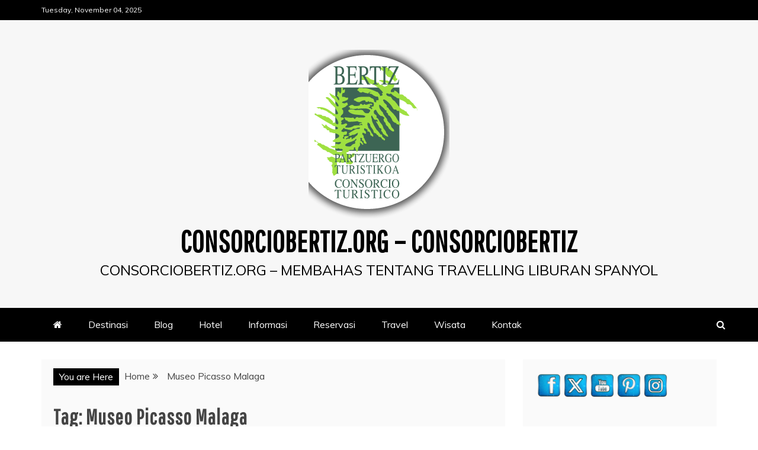

--- FILE ---
content_type: text/html; charset=UTF-8
request_url: http://www.consorciobertiz.org/tag/museo-picasso-malaga/
body_size: 63970
content:
<!doctype html>
<html dir="ltr" lang="en-US" prefix="og: https://ogp.me/ns#">
<head>
    <meta charset="UTF-8">
    <meta name="viewport" content="width=device-width, initial-scale=1">
    <link rel="profile" href="https://gmpg.org/xfn/11">

    <title>Museo Picasso Malaga | consorciobertiz.org - Consorciobertiz</title>

		<!-- All in One SEO 4.8.5 - aioseo.com -->
	<meta name="robots" content="max-image-preview:large"/>
	<link rel="canonical" href="http://www.consorciobertiz.org/tag/museo-picasso-malaga/"/>
	<meta name="generator" content="All in One SEO (AIOSEO) 4.8.5"/>
		<script type="application/ld+json" class="aioseo-schema">
			{"@context":"https:\/\/schema.org","@graph":[{"@type":"BreadcrumbList","@id":"http:\/\/www.consorciobertiz.org\/tag\/museo-picasso-malaga\/#breadcrumblist","itemListElement":[{"@type":"ListItem","@id":"http:\/\/www.consorciobertiz.org#listItem","position":1,"name":"Home","item":"http:\/\/www.consorciobertiz.org","nextItem":{"@type":"ListItem","@id":"http:\/\/www.consorciobertiz.org\/tag\/museo-picasso-malaga\/#listItem","name":"Museo Picasso Malaga"}},{"@type":"ListItem","@id":"http:\/\/www.consorciobertiz.org\/tag\/museo-picasso-malaga\/#listItem","position":2,"name":"Museo Picasso Malaga","previousItem":{"@type":"ListItem","@id":"http:\/\/www.consorciobertiz.org#listItem","name":"Home"}}]},{"@type":"CollectionPage","@id":"http:\/\/www.consorciobertiz.org\/tag\/museo-picasso-malaga\/#collectionpage","url":"http:\/\/www.consorciobertiz.org\/tag\/museo-picasso-malaga\/","name":"Museo Picasso Malaga | consorciobertiz.org - Consorciobertiz","inLanguage":"en-US","isPartOf":{"@id":"http:\/\/www.consorciobertiz.org\/#website"},"breadcrumb":{"@id":"http:\/\/www.consorciobertiz.org\/tag\/museo-picasso-malaga\/#breadcrumblist"}},{"@type":"Organization","@id":"http:\/\/www.consorciobertiz.org\/#organization","name":"consorciobertiz.org - Consorciobertiz","description":"consorciobertiz.org  - Membahas tentang travelling liburan spanyol","url":"http:\/\/www.consorciobertiz.org\/","logo":{"@type":"ImageObject","url":"http:\/\/www.consorciobertiz.org\/wp-content\/uploads\/2020\/02\/cropped-cropped-logo_consorciobertiz.png","@id":"http:\/\/www.consorciobertiz.org\/tag\/museo-picasso-malaga\/#organizationLogo","width":238,"height":285},"image":{"@id":"http:\/\/www.consorciobertiz.org\/tag\/museo-picasso-malaga\/#organizationLogo"}},{"@type":"WebSite","@id":"http:\/\/www.consorciobertiz.org\/#website","url":"http:\/\/www.consorciobertiz.org\/","name":"consorciobertiz.org - Consorciobertiz","description":"consorciobertiz.org  - Membahas tentang travelling liburan spanyol","inLanguage":"en-US","publisher":{"@id":"http:\/\/www.consorciobertiz.org\/#organization"}}]}
		</script>
		<!-- All in One SEO -->

<link rel='dns-prefetch' href='//fonts.googleapis.com'/>
<link rel='dns-prefetch' href='//s.w.org'/>
<link rel="alternate" type="application/rss+xml" title="consorciobertiz.org - Consorciobertiz &raquo; Feed" href="http://www.consorciobertiz.org/feed/"/>
<link rel="alternate" type="application/rss+xml" title="consorciobertiz.org - Consorciobertiz &raquo; Museo Picasso Malaga Tag Feed" href="http://www.consorciobertiz.org/tag/museo-picasso-malaga/feed/"/>
<script type="text/javascript">window._wpemojiSettings={"baseUrl":"https:\/\/s.w.org\/images\/core\/emoji\/13.1.0\/72x72\/","ext":".png","svgUrl":"https:\/\/s.w.org\/images\/core\/emoji\/13.1.0\/svg\/","svgExt":".svg","source":{"concatemoji":"http:\/\/www.consorciobertiz.org\/wp-includes\/js\/wp-emoji-release.min.js?ver=5.9.12"}};!function(e,a,t){var n,r,o,i=a.createElement("canvas"),p=i.getContext&&i.getContext("2d");function s(e,t){var a=String.fromCharCode;p.clearRect(0,0,i.width,i.height),p.fillText(a.apply(this,e),0,0);e=i.toDataURL();return p.clearRect(0,0,i.width,i.height),p.fillText(a.apply(this,t),0,0),e===i.toDataURL()}function c(e){var t=a.createElement("script");t.src=e,t.defer=t.type="text/javascript",a.getElementsByTagName("head")[0].appendChild(t)}for(o=Array("flag","emoji"),t.supports={everything:!0,everythingExceptFlag:!0},r=0;r<o.length;r++)t.supports[o[r]]=function(e){if(!p||!p.fillText)return!1;switch(p.textBaseline="top",p.font="600 32px Arial",e){case"flag":return s([127987,65039,8205,9895,65039],[127987,65039,8203,9895,65039])?!1:!s([55356,56826,55356,56819],[55356,56826,8203,55356,56819])&&!s([55356,57332,56128,56423,56128,56418,56128,56421,56128,56430,56128,56423,56128,56447],[55356,57332,8203,56128,56423,8203,56128,56418,8203,56128,56421,8203,56128,56430,8203,56128,56423,8203,56128,56447]);case"emoji":return!s([10084,65039,8205,55357,56613],[10084,65039,8203,55357,56613])}return!1}(o[r]),t.supports.everything=t.supports.everything&&t.supports[o[r]],"flag"!==o[r]&&(t.supports.everythingExceptFlag=t.supports.everythingExceptFlag&&t.supports[o[r]]);t.supports.everythingExceptFlag=t.supports.everythingExceptFlag&&!t.supports.flag,t.DOMReady=!1,t.readyCallback=function(){t.DOMReady=!0},t.supports.everything||(n=function(){t.readyCallback()},a.addEventListener?(a.addEventListener("DOMContentLoaded",n,!1),e.addEventListener("load",n,!1)):(e.attachEvent("onload",n),a.attachEvent("onreadystatechange",function(){"complete"===a.readyState&&t.readyCallback()})),(n=t.source||{}).concatemoji?c(n.concatemoji):n.wpemoji&&n.twemoji&&(c(n.twemoji),c(n.wpemoji)))}(window,document,window._wpemojiSettings);</script>
<style type="text/css">img.wp-smiley,img.emoji{display:inline!important;border:none!important;box-shadow:none!important;height:1em!important;width:1em!important;margin:0 .07em!important;vertical-align:-.1em!important;background:none!important;padding:0!important}</style>
	<link rel='stylesheet' id='wp-block-library-css' href='http://www.consorciobertiz.org/wp-includes/css/dist/block-library/style.min.css?ver=5.9.12' type='text/css' media='all'/>
<style id='wp-block-library-theme-inline-css' type='text/css'>.wp-block-audio figcaption{color:#555;font-size:13px;text-align:center}.is-dark-theme .wp-block-audio figcaption{color:hsla(0,0%,100%,.65)}.wp-block-code>code{font-family:Menlo,Consolas,monaco,monospace;color:#1e1e1e;padding:.8em 1em;border:1px solid #ddd;border-radius:4px}.wp-block-embed figcaption{color:#555;font-size:13px;text-align:center}.is-dark-theme .wp-block-embed figcaption{color:hsla(0,0%,100%,.65)}.blocks-gallery-caption{color:#555;font-size:13px;text-align:center}.is-dark-theme .blocks-gallery-caption{color:hsla(0,0%,100%,.65)}.wp-block-image figcaption{color:#555;font-size:13px;text-align:center}.is-dark-theme .wp-block-image figcaption{color:hsla(0,0%,100%,.65)}.wp-block-pullquote{border-top:4px solid;border-bottom:4px solid;margin-bottom:1.75em;color:currentColor}.wp-block-pullquote__citation,.wp-block-pullquote cite,.wp-block-pullquote footer{color:currentColor;text-transform:uppercase;font-size:.8125em;font-style:normal}.wp-block-quote{border-left:.25em solid;margin:0 0 1.75em;padding-left:1em}.wp-block-quote cite,.wp-block-quote footer{color:currentColor;font-size:.8125em;position:relative;font-style:normal}.wp-block-quote.has-text-align-right{border-left:none;border-right:.25em solid;padding-left:0;padding-right:1em}.wp-block-quote.has-text-align-center{border:none;padding-left:0}.wp-block-quote.is-large,.wp-block-quote.is-style-large,.wp-block-quote.is-style-plain{border:none}.wp-block-search .wp-block-search__label{font-weight:700}.wp-block-group:where(.has-background){padding:1.25em 2.375em}.wp-block-separator{border:none;border-bottom:2px solid;margin-left:auto;margin-right:auto;opacity:.4}.wp-block-separator:not(.is-style-wide):not(.is-style-dots){width:100px}.wp-block-separator.has-background:not(.is-style-dots){border-bottom:none;height:1px}.wp-block-separator.has-background:not(.is-style-wide):not(.is-style-dots){height:2px}.wp-block-table thead{border-bottom:3px solid}.wp-block-table tfoot{border-top:3px solid}.wp-block-table td,.wp-block-table th{padding:.5em;border:1px solid;word-break:normal}.wp-block-table figcaption{color:#555;font-size:13px;text-align:center}.is-dark-theme .wp-block-table figcaption{color:hsla(0,0%,100%,.65)}.wp-block-video figcaption{color:#555;font-size:13px;text-align:center}.is-dark-theme .wp-block-video figcaption{color:hsla(0,0%,100%,.65)}.wp-block-template-part.has-background{padding:1.25em 2.375em;margin-top:0;margin-bottom:0}</style>
<style id='global-styles-inline-css' type='text/css'>body{--wp--preset--color--black:#000;--wp--preset--color--cyan-bluish-gray:#abb8c3;--wp--preset--color--white:#fff;--wp--preset--color--pale-pink:#f78da7;--wp--preset--color--vivid-red:#cf2e2e;--wp--preset--color--luminous-vivid-orange:#ff6900;--wp--preset--color--luminous-vivid-amber:#fcb900;--wp--preset--color--light-green-cyan:#7bdcb5;--wp--preset--color--vivid-green-cyan:#00d084;--wp--preset--color--pale-cyan-blue:#8ed1fc;--wp--preset--color--vivid-cyan-blue:#0693e3;--wp--preset--color--vivid-purple:#9b51e0;--wp--preset--gradient--vivid-cyan-blue-to-vivid-purple:linear-gradient(135deg,rgba(6,147,227,1) 0%,#9b51e0 100%);--wp--preset--gradient--light-green-cyan-to-vivid-green-cyan:linear-gradient(135deg,#7adcb4 0%,#00d082 100%);--wp--preset--gradient--luminous-vivid-amber-to-luminous-vivid-orange:linear-gradient(135deg,rgba(252,185,0,1) 0%,rgba(255,105,0,1) 100%);--wp--preset--gradient--luminous-vivid-orange-to-vivid-red:linear-gradient(135deg,rgba(255,105,0,1) 0%,#cf2e2e 100%);--wp--preset--gradient--very-light-gray-to-cyan-bluish-gray:linear-gradient(135deg,#eee 0%,#a9b8c3 100%);--wp--preset--gradient--cool-to-warm-spectrum:linear-gradient(135deg,#4aeadc 0%,#9778d1 20%,#cf2aba 40%,#ee2c82 60%,#fb6962 80%,#fef84c 100%);--wp--preset--gradient--blush-light-purple:linear-gradient(135deg,#ffceec 0%,#9896f0 100%);--wp--preset--gradient--blush-bordeaux:linear-gradient(135deg,#fecda5 0%,#fe2d2d 50%,#6b003e 100%);--wp--preset--gradient--luminous-dusk:linear-gradient(135deg,#ffcb70 0%,#c751c0 50%,#4158d0 100%);--wp--preset--gradient--pale-ocean:linear-gradient(135deg,#fff5cb 0%,#b6e3d4 50%,#33a7b5 100%);--wp--preset--gradient--electric-grass:linear-gradient(135deg,#caf880 0%,#71ce7e 100%);--wp--preset--gradient--midnight:linear-gradient(135deg,#020381 0%,#2874fc 100%);--wp--preset--duotone--dark-grayscale:url(#wp-duotone-dark-grayscale);--wp--preset--duotone--grayscale:url(#wp-duotone-grayscale);--wp--preset--duotone--purple-yellow:url(#wp-duotone-purple-yellow);--wp--preset--duotone--blue-red:url(#wp-duotone-blue-red);--wp--preset--duotone--midnight:url(#wp-duotone-midnight);--wp--preset--duotone--magenta-yellow:url(#wp-duotone-magenta-yellow);--wp--preset--duotone--purple-green:url(#wp-duotone-purple-green);--wp--preset--duotone--blue-orange:url(#wp-duotone-blue-orange);--wp--preset--font-size--small:13px;--wp--preset--font-size--medium:20px;--wp--preset--font-size--large:36px;--wp--preset--font-size--x-large:42px}.has-black-color{color:var(--wp--preset--color--black)!important}.has-cyan-bluish-gray-color{color:var(--wp--preset--color--cyan-bluish-gray)!important}.has-white-color{color:var(--wp--preset--color--white)!important}.has-pale-pink-color{color:var(--wp--preset--color--pale-pink)!important}.has-vivid-red-color{color:var(--wp--preset--color--vivid-red)!important}.has-luminous-vivid-orange-color{color:var(--wp--preset--color--luminous-vivid-orange)!important}.has-luminous-vivid-amber-color{color:var(--wp--preset--color--luminous-vivid-amber)!important}.has-light-green-cyan-color{color:var(--wp--preset--color--light-green-cyan)!important}.has-vivid-green-cyan-color{color:var(--wp--preset--color--vivid-green-cyan)!important}.has-pale-cyan-blue-color{color:var(--wp--preset--color--pale-cyan-blue)!important}.has-vivid-cyan-blue-color{color:var(--wp--preset--color--vivid-cyan-blue)!important}.has-vivid-purple-color{color:var(--wp--preset--color--vivid-purple)!important}.has-black-background-color{background-color:var(--wp--preset--color--black)!important}.has-cyan-bluish-gray-background-color{background-color:var(--wp--preset--color--cyan-bluish-gray)!important}.has-white-background-color{background-color:var(--wp--preset--color--white)!important}.has-pale-pink-background-color{background-color:var(--wp--preset--color--pale-pink)!important}.has-vivid-red-background-color{background-color:var(--wp--preset--color--vivid-red)!important}.has-luminous-vivid-orange-background-color{background-color:var(--wp--preset--color--luminous-vivid-orange)!important}.has-luminous-vivid-amber-background-color{background-color:var(--wp--preset--color--luminous-vivid-amber)!important}.has-light-green-cyan-background-color{background-color:var(--wp--preset--color--light-green-cyan)!important}.has-vivid-green-cyan-background-color{background-color:var(--wp--preset--color--vivid-green-cyan)!important}.has-pale-cyan-blue-background-color{background-color:var(--wp--preset--color--pale-cyan-blue)!important}.has-vivid-cyan-blue-background-color{background-color:var(--wp--preset--color--vivid-cyan-blue)!important}.has-vivid-purple-background-color{background-color:var(--wp--preset--color--vivid-purple)!important}.has-black-border-color{border-color:var(--wp--preset--color--black)!important}.has-cyan-bluish-gray-border-color{border-color:var(--wp--preset--color--cyan-bluish-gray)!important}.has-white-border-color{border-color:var(--wp--preset--color--white)!important}.has-pale-pink-border-color{border-color:var(--wp--preset--color--pale-pink)!important}.has-vivid-red-border-color{border-color:var(--wp--preset--color--vivid-red)!important}.has-luminous-vivid-orange-border-color{border-color:var(--wp--preset--color--luminous-vivid-orange)!important}.has-luminous-vivid-amber-border-color{border-color:var(--wp--preset--color--luminous-vivid-amber)!important}.has-light-green-cyan-border-color{border-color:var(--wp--preset--color--light-green-cyan)!important}.has-vivid-green-cyan-border-color{border-color:var(--wp--preset--color--vivid-green-cyan)!important}.has-pale-cyan-blue-border-color{border-color:var(--wp--preset--color--pale-cyan-blue)!important}.has-vivid-cyan-blue-border-color{border-color:var(--wp--preset--color--vivid-cyan-blue)!important}.has-vivid-purple-border-color{border-color:var(--wp--preset--color--vivid-purple)!important}.has-vivid-cyan-blue-to-vivid-purple-gradient-background{background:var(--wp--preset--gradient--vivid-cyan-blue-to-vivid-purple)!important}.has-light-green-cyan-to-vivid-green-cyan-gradient-background{background:var(--wp--preset--gradient--light-green-cyan-to-vivid-green-cyan)!important}.has-luminous-vivid-amber-to-luminous-vivid-orange-gradient-background{background:var(--wp--preset--gradient--luminous-vivid-amber-to-luminous-vivid-orange)!important}.has-luminous-vivid-orange-to-vivid-red-gradient-background{background:var(--wp--preset--gradient--luminous-vivid-orange-to-vivid-red)!important}.has-very-light-gray-to-cyan-bluish-gray-gradient-background{background:var(--wp--preset--gradient--very-light-gray-to-cyan-bluish-gray)!important}.has-cool-to-warm-spectrum-gradient-background{background:var(--wp--preset--gradient--cool-to-warm-spectrum)!important}.has-blush-light-purple-gradient-background{background:var(--wp--preset--gradient--blush-light-purple)!important}.has-blush-bordeaux-gradient-background{background:var(--wp--preset--gradient--blush-bordeaux)!important}.has-luminous-dusk-gradient-background{background:var(--wp--preset--gradient--luminous-dusk)!important}.has-pale-ocean-gradient-background{background:var(--wp--preset--gradient--pale-ocean)!important}.has-electric-grass-gradient-background{background:var(--wp--preset--gradient--electric-grass)!important}.has-midnight-gradient-background{background:var(--wp--preset--gradient--midnight)!important}.has-small-font-size{font-size:var(--wp--preset--font-size--small)!important}.has-medium-font-size{font-size:var(--wp--preset--font-size--medium)!important}.has-large-font-size{font-size:var(--wp--preset--font-size--large)!important}.has-x-large-font-size{font-size:var(--wp--preset--font-size--x-large)!important}</style>
<link rel='stylesheet' id='contact-form-7-css' href='http://www.consorciobertiz.org/wp-content/plugins/contact-form-7/includes/css/styles.css?ver=5.4.2' type='text/css' media='all'/>
<link rel='stylesheet' id='SFSImainCss-css' href='http://www.consorciobertiz.org/wp-content/plugins/ultimate-social-media-icons/css/sfsi-style.css?ver=2.8.6' type='text/css' media='all'/>
<link rel='stylesheet' id='mag-and-news-heading-css' href='//fonts.googleapis.com/css2?family=Pathway+Gothic+One&#038;display=swa&#038;ver=5.9.12' type='text/css' media='all'/>
<link rel='stylesheet' id='mag-and-news-body-css' href='//fonts.googleapis.com/css?family=Muli&#038;ver=5.9.12' type='text/css' media='all'/>
<link rel='stylesheet' id='refined-magazine-style-css' href='http://www.consorciobertiz.org/wp-content/themes/refined-magazine/style.css?ver=5.9.12' type='text/css' media='all'/>
<style id='refined-magazine-style-inline-css' type='text/css'>.site-branding h1,.site-branding p.site-title,.ct-dark-mode .site-title a,.site-title,.site-title a,.site-title a:hover,.site-title a:visited:hover{color:#000}.ct-dark-mode .site-branding .site-description,.site-branding .site-description{color:#000}.entry-content a,.entry-title a:hover,.related-title a:hover,.posts-navigation .nav-previous a:hover,.post-navigation .nav-previous a:hover,.posts-navigation .nav-next a:hover,.post-navigation .nav-next a:hover,#comments .comment-content a:hover,#comments .comment-author a:hover,.offcanvas-menu nav ul.top-menu li a:hover,.offcanvas-menu nav ul.top-menu li.current-menu-item>a,.error-404-title,#refined-magazine-breadcrumbs a:hover,.entry-content a.read-more-text:hover,a:hover,a:visited:hover,.widget_refined_magazine_category_tabbed_widget.widget ul.ct-nav-tabs li a{color:#000}.candid-refined-post-format,.refined-magazine-featured-block .refined-magazine-col-2 .candid-refined-post-format,.cat-links a,.top-bar,.main-navigation ul li a:hover,.main-navigation ul li.current-menu-item>a,.main-navigation ul li a:hover,.main-navigation ul li.current-menu-item>a,.trending-title,.search-form input[type="submit"],input[type="submit"],::selection,#toTop,.breadcrumbs span.breadcrumb,article.sticky .refined-magazine-content-container,.candid-pagination .page-numbers.current,.candid-pagination .page-numbers:hover,.ct-title-head,.widget-title:before,.widget ul.ct-nav-tabs:before,.widget ul.ct-nav-tabs li.ct-title-head:hover,.widget ul.ct-nav-tabs li.ct-title-head.ui-tabs-active{background-color:#000}.candid-refined-post-format,.refined-magazine-featured-block .refined-magazine-col-2 .candid-refined-post-format,blockquote,.search-form input[type="submit"],input[type="submit"],.candid-pagination .page-numbers{border-color:#000}.cat-links a:focus{outline:1px dashed #000}.ct-post-overlay .post-content,.ct-post-overlay .post-content a,.widget .ct-post-overlay .post-content a,.widget .ct-post-overlay .post-content a:visited,.ct-post-overlay .post-content a:visited:hover,.slide-details:hover .cat-links a{color:#fff}.logo-wrapper-block{background-color:#f7f7f7}@media (min-width:1600px){.ct-boxed #page{max-width:1500px}}</style>
<link rel='stylesheet' id='mag-and-news-style-css' href='http://www.consorciobertiz.org/wp-content/themes/mag-and-news/style.css?ver=5.9.12' type='text/css' media='all'/>
<style id='mag-and-news-style-inline-css' type='text/css'>.show-more{background-color:#000}</style>
<link rel='stylesheet' id='google-fonts-css' href='//fonts.googleapis.com/css?family=Slabo+27px%7CMuli&#038;display=swap&#038;ver=5.9.12' type='text/css' media='all'/>
<link rel='stylesheet' id='font-awesome-css' href='http://www.consorciobertiz.org/wp-content/themes/refined-magazine/candidthemes/assets/framework/Font-Awesome/css/font-awesome.min.css?ver=4.7.0' type='text/css' media='all'/>
<link rel='stylesheet' id='slick-css-css' href='http://www.consorciobertiz.org/wp-content/themes/refined-magazine/candidthemes/assets/framework/slick/slick.css?ver=5.9.12' type='text/css' media='all'/>
<link rel='stylesheet' id='slick-theme-css-css' href='http://www.consorciobertiz.org/wp-content/themes/refined-magazine/candidthemes/assets/framework/slick/slick-theme.css?ver=5.9.12' type='text/css' media='all'/>
<script type='text/javascript' src='http://www.consorciobertiz.org/wp-includes/js/jquery/jquery.min.js?ver=3.6.0' id='jquery-core-js'></script>
<script type='text/javascript' src='http://www.consorciobertiz.org/wp-includes/js/jquery/jquery-migrate.min.js?ver=3.3.2' id='jquery-migrate-js'></script>
<link rel="https://api.w.org/" href="http://www.consorciobertiz.org/wp-json/"/><link rel="alternate" type="application/json" href="http://www.consorciobertiz.org/wp-json/wp/v2/tags/61"/><link rel="EditURI" type="application/rsd+xml" title="RSD" href="http://www.consorciobertiz.org/xmlrpc.php?rsd"/>
<link rel="wlwmanifest" type="application/wlwmanifest+xml" href="http://www.consorciobertiz.org/wp-includes/wlwmanifest.xml"/> 
<meta name="generator" content="WordPress 5.9.12"/>
<meta name="follow.[base64]" content="paUmvPXb67pgrCgdazbp"/>		<style type="text/css">.site-title a,.site-title{color:#000}</style>
		<link rel="icon" href="http://www.consorciobertiz.org/wp-content/uploads/2020/02/cropped-cropped-logo_consorciobertiz-1-32x32.png" sizes="32x32"/>
<link rel="icon" href="http://www.consorciobertiz.org/wp-content/uploads/2020/02/cropped-cropped-logo_consorciobertiz-1-192x192.png" sizes="192x192"/>
<link rel="apple-touch-icon" href="http://www.consorciobertiz.org/wp-content/uploads/2020/02/cropped-cropped-logo_consorciobertiz-1-180x180.png"/>
<meta name="msapplication-TileImage" content="http://www.consorciobertiz.org/wp-content/uploads/2020/02/cropped-cropped-logo_consorciobertiz-1-270x270.png"/>
</head>
<body class="archive tag tag-museo-picasso-malaga tag-61 wp-custom-logo wp-embed-responsive sfsi_actvite_theme_chrome_blue hfeed ct-bg ct-full-layout ct-sticky-sidebar right-sidebar" itemtype="https://schema.org/Blog" itemscope>
<svg xmlns="http://www.w3.org/2000/svg" viewBox="0 0 0 0" width="0" height="0" focusable="false" role="none" style="visibility: hidden; position: absolute; left: -9999px; overflow: hidden;"><defs><filter id="wp-duotone-dark-grayscale"><feColorMatrix color-interpolation-filters="sRGB" type="matrix" values=" .299 .587 .114 0 0 .299 .587 .114 0 0 .299 .587 .114 0 0 .299 .587 .114 0 0 "/><feComponentTransfer color-interpolation-filters="sRGB"><feFuncR type="table" tableValues="0 0.49803921568627"/><feFuncG type="table" tableValues="0 0.49803921568627"/><feFuncB type="table" tableValues="0 0.49803921568627"/><feFuncA type="table" tableValues="1 1"/></feComponentTransfer><feComposite in2="SourceGraphic" operator="in"/></filter></defs></svg><svg xmlns="http://www.w3.org/2000/svg" viewBox="0 0 0 0" width="0" height="0" focusable="false" role="none" style="visibility: hidden; position: absolute; left: -9999px; overflow: hidden;"><defs><filter id="wp-duotone-grayscale"><feColorMatrix color-interpolation-filters="sRGB" type="matrix" values=" .299 .587 .114 0 0 .299 .587 .114 0 0 .299 .587 .114 0 0 .299 .587 .114 0 0 "/><feComponentTransfer color-interpolation-filters="sRGB"><feFuncR type="table" tableValues="0 1"/><feFuncG type="table" tableValues="0 1"/><feFuncB type="table" tableValues="0 1"/><feFuncA type="table" tableValues="1 1"/></feComponentTransfer><feComposite in2="SourceGraphic" operator="in"/></filter></defs></svg><svg xmlns="http://www.w3.org/2000/svg" viewBox="0 0 0 0" width="0" height="0" focusable="false" role="none" style="visibility: hidden; position: absolute; left: -9999px; overflow: hidden;"><defs><filter id="wp-duotone-purple-yellow"><feColorMatrix color-interpolation-filters="sRGB" type="matrix" values=" .299 .587 .114 0 0 .299 .587 .114 0 0 .299 .587 .114 0 0 .299 .587 .114 0 0 "/><feComponentTransfer color-interpolation-filters="sRGB"><feFuncR type="table" tableValues="0.54901960784314 0.98823529411765"/><feFuncG type="table" tableValues="0 1"/><feFuncB type="table" tableValues="0.71764705882353 0.25490196078431"/><feFuncA type="table" tableValues="1 1"/></feComponentTransfer><feComposite in2="SourceGraphic" operator="in"/></filter></defs></svg><svg xmlns="http://www.w3.org/2000/svg" viewBox="0 0 0 0" width="0" height="0" focusable="false" role="none" style="visibility: hidden; position: absolute; left: -9999px; overflow: hidden;"><defs><filter id="wp-duotone-blue-red"><feColorMatrix color-interpolation-filters="sRGB" type="matrix" values=" .299 .587 .114 0 0 .299 .587 .114 0 0 .299 .587 .114 0 0 .299 .587 .114 0 0 "/><feComponentTransfer color-interpolation-filters="sRGB"><feFuncR type="table" tableValues="0 1"/><feFuncG type="table" tableValues="0 0.27843137254902"/><feFuncB type="table" tableValues="0.5921568627451 0.27843137254902"/><feFuncA type="table" tableValues="1 1"/></feComponentTransfer><feComposite in2="SourceGraphic" operator="in"/></filter></defs></svg><svg xmlns="http://www.w3.org/2000/svg" viewBox="0 0 0 0" width="0" height="0" focusable="false" role="none" style="visibility: hidden; position: absolute; left: -9999px; overflow: hidden;"><defs><filter id="wp-duotone-midnight"><feColorMatrix color-interpolation-filters="sRGB" type="matrix" values=" .299 .587 .114 0 0 .299 .587 .114 0 0 .299 .587 .114 0 0 .299 .587 .114 0 0 "/><feComponentTransfer color-interpolation-filters="sRGB"><feFuncR type="table" tableValues="0 0"/><feFuncG type="table" tableValues="0 0.64705882352941"/><feFuncB type="table" tableValues="0 1"/><feFuncA type="table" tableValues="1 1"/></feComponentTransfer><feComposite in2="SourceGraphic" operator="in"/></filter></defs></svg><svg xmlns="http://www.w3.org/2000/svg" viewBox="0 0 0 0" width="0" height="0" focusable="false" role="none" style="visibility: hidden; position: absolute; left: -9999px; overflow: hidden;"><defs><filter id="wp-duotone-magenta-yellow"><feColorMatrix color-interpolation-filters="sRGB" type="matrix" values=" .299 .587 .114 0 0 .299 .587 .114 0 0 .299 .587 .114 0 0 .299 .587 .114 0 0 "/><feComponentTransfer color-interpolation-filters="sRGB"><feFuncR type="table" tableValues="0.78039215686275 1"/><feFuncG type="table" tableValues="0 0.94901960784314"/><feFuncB type="table" tableValues="0.35294117647059 0.47058823529412"/><feFuncA type="table" tableValues="1 1"/></feComponentTransfer><feComposite in2="SourceGraphic" operator="in"/></filter></defs></svg><svg xmlns="http://www.w3.org/2000/svg" viewBox="0 0 0 0" width="0" height="0" focusable="false" role="none" style="visibility: hidden; position: absolute; left: -9999px; overflow: hidden;"><defs><filter id="wp-duotone-purple-green"><feColorMatrix color-interpolation-filters="sRGB" type="matrix" values=" .299 .587 .114 0 0 .299 .587 .114 0 0 .299 .587 .114 0 0 .299 .587 .114 0 0 "/><feComponentTransfer color-interpolation-filters="sRGB"><feFuncR type="table" tableValues="0.65098039215686 0.40392156862745"/><feFuncG type="table" tableValues="0 1"/><feFuncB type="table" tableValues="0.44705882352941 0.4"/><feFuncA type="table" tableValues="1 1"/></feComponentTransfer><feComposite in2="SourceGraphic" operator="in"/></filter></defs></svg><svg xmlns="http://www.w3.org/2000/svg" viewBox="0 0 0 0" width="0" height="0" focusable="false" role="none" style="visibility: hidden; position: absolute; left: -9999px; overflow: hidden;"><defs><filter id="wp-duotone-blue-orange"><feColorMatrix color-interpolation-filters="sRGB" type="matrix" values=" .299 .587 .114 0 0 .299 .587 .114 0 0 .299 .587 .114 0 0 .299 .587 .114 0 0 "/><feComponentTransfer color-interpolation-filters="sRGB"><feFuncR type="table" tableValues="0.098039215686275 1"/><feFuncG type="table" tableValues="0 0.66274509803922"/><feFuncB type="table" tableValues="0.84705882352941 0.41960784313725"/><feFuncA type="table" tableValues="1 1"/></feComponentTransfer><feComposite in2="SourceGraphic" operator="in"/></filter></defs></svg><div id="page" class="site">
            <a class="skip-link screen-reader-text" href="#content">Skip to content</a>
                    <!-- Preloader -->
            <div id="loader-wrapper">
                <div id="loader"></div>

                <div class="loader-section section-left"></div>
                <div class="loader-section section-right"></div>

            </div>
                <header id="masthead" class="site-header" itemtype="https://schema.org/WPHeader" itemscope>
                <div class="overlay"></div>
                <div class="top-bar">
        <a href="#" class="ct-show-hide-top"> <i class="fa fa-chevron-down"></i> </a>
        <div class="container-inner clearfix">

            <div class="top-left-col clearfix">

        
            <div class="ct-clock float-left">
                <div id="ct-date">
                    Tuesday, November 04, 2025                </div>
            </div>

        
        </div>

                <div class="top-right-col clearfix">
                </div> <!-- .top-right-col -->
                </div> <!-- .container-inner -->
        </div> <!-- .top-bar -->

                            <div class="logo-wrapper-block">
                    <div class="container-inner clearfix logo-wrapper-container">
        <div class="logo-wrapper full-wrapper text-center">
            <div class="site-branding">

                <div class="refined-magazine-logo-container">
                    <a href="http://www.consorciobertiz.org/" class="custom-logo-link" rel="home"><img width="238" height="285" src="http://www.consorciobertiz.org/wp-content/uploads/2020/02/cropped-cropped-logo_consorciobertiz.png" class="custom-logo" alt="consorciobertiz.org &#8211; Consorciobertiz"/></a>                        <p class="site-title"><a href="http://www.consorciobertiz.org/" rel="home">consorciobertiz.org &#8211; Consorciobertiz</a></p>
                                            <p class="site-description">consorciobertiz.org  &#8211; Membahas tentang travelling liburan spanyol</p>
                                    </div> <!-- refined-magazine-logo-container -->
            </div><!-- .site-branding -->
        </div> <!-- .logo-wrapper -->
                </div> <!-- .container-inner -->
        </div> <!-- .logo-wrapper-block -->
                <div class="refined-magazine-menu-container sticky-header">
            <div class="container-inner clearfix">
                <nav id="site-navigation" class="main-navigation" itemtype="https://schema.org/SiteNavigationElement" itemscope>
                    <div class="navbar-header clearfix">
                        <button class="menu-toggle" aria-controls="primary-menu" aria-expanded="false">
                            <span> </span>
                        </button>
                    </div>
                    <ul id="primary-menu" class="nav navbar-nav nav-menu">
                                                    <li class=""><a href="http://www.consorciobertiz.org/">
                                    <i class="fa fa-home"></i> </a></li>
                                                <li id="menu-item-15" class="menu-item menu-item-type-taxonomy menu-item-object-category menu-item-15"><a href="http://www.consorciobertiz.org/category/destinasi/">Destinasi</a></li>
<li id="menu-item-14" class="menu-item menu-item-type-taxonomy menu-item-object-category menu-item-14"><a href="http://www.consorciobertiz.org/category/blog/">Blog</a></li>
<li id="menu-item-16" class="menu-item menu-item-type-taxonomy menu-item-object-category menu-item-16"><a href="http://www.consorciobertiz.org/category/hotel/">Hotel</a></li>
<li id="menu-item-17" class="menu-item menu-item-type-taxonomy menu-item-object-category menu-item-17"><a href="http://www.consorciobertiz.org/category/informasi/">Informasi</a></li>
<li id="menu-item-18" class="menu-item menu-item-type-taxonomy menu-item-object-category menu-item-18"><a href="http://www.consorciobertiz.org/category/reservasi/">Reservasi</a></li>
<li id="menu-item-19" class="menu-item menu-item-type-taxonomy menu-item-object-category menu-item-19"><a href="http://www.consorciobertiz.org/category/travel/">Travel</a></li>
<li id="menu-item-20" class="menu-item menu-item-type-taxonomy menu-item-object-category menu-item-20"><a href="http://www.consorciobertiz.org/category/wisata/">Wisata</a></li>
<li id="menu-item-13" class="menu-item menu-item-type-post_type menu-item-object-page menu-item-13"><a href="http://www.consorciobertiz.org/kontak-2/">Kontak</a></li>
                    </ul>
                </nav><!-- #site-navigation -->

                                    <div class="ct-menu-search"><a class="search-icon-box" href="#"> <i class="fa fa-search"></i>
                        </a></div>
                    <div class="top-bar-search">
                        <form role="search" method="get" class="search-form" action="http://www.consorciobertiz.org/">
				<label>
					<span class="screen-reader-text">Search for:</span>
					<input type="search" class="search-field" placeholder="Search &hellip;" value="" name="s"/>
				</label>
				<input type="submit" class="search-submit" value="Search"/>
			</form>                        <button type="button" class="close"></button>
                    </div>
                            </div> <!-- .container-inner -->
        </div> <!-- refined-magazine-menu-container -->
                </header><!-- #masthead -->
        
    <div id="content" class="site-content">
                <div class="container-inner ct-container-main clearfix">
    <div id="primary" class="content-area">
        <main id="main" class="site-main">

                            <div class="breadcrumbs">
                    <div class='breadcrumbs init-animate clearfix'><span class='breadcrumb'>You are Here</span><div id='refined-magazine-breadcrumbs' class='clearfix'><div role="navigation" aria-label="Breadcrumbs" class="breadcrumb-trail breadcrumbs" itemprop="breadcrumb"><ul class="trail-items" itemscope itemtype="http://schema.org/BreadcrumbList"><meta name="numberOfItems" content="2"/><meta name="itemListOrder" content="Ascending"/><li itemprop="itemListElement" itemscope itemtype="http://schema.org/ListItem" class="trail-item trail-begin"><a href="http://www.consorciobertiz.org" rel="home"><span itemprop="name">Home</span></a><meta itemprop="position" content="1"/></li><li itemprop="itemListElement" itemscope itemtype="http://schema.org/ListItem" class="trail-item trail-end"><span itemprop="name">Museo Picasso Malaga</span><meta itemprop="position" content="2"/></li></ul></div></div></div>                </div>
                
                <header class="page-header">
                    <h1 class="page-title">Tag: <span>Museo Picasso Malaga</span></h1>                </header><!-- .page-header -->


                <div class="ct-post-list clearfix">
                    <article id="post-275" class="post-275 post type-post status-publish format-standard has-post-thumbnail hentry category-wisata tag-andalusia tag-museo-picasso-malaga tag-wisata tag-wisata-museum two-columns" itemtype="https://schema.org/CreativeWork" itemscope>
        <div class="refined-magazine-content-container refined-magazine-has-thumbnail">
                    <div class="post-thumb">
                
            <a class="post-thumbnail" href="http://www.consorciobertiz.org/museo-picasso-malaga-wisata-museum-di-andalusia/" aria-hidden="true" tabindex="-1">
                <img width="655" height="410" src="http://www.consorciobertiz.org/wp-content/uploads/2021/09/Museo-Picasso-Malaga-Wisata-Museum-di-Andalusia.jpg" class="attachment-refined-magazine-large-thumb size-refined-magazine-large-thumb wp-post-image" alt="Museo Picasso Málaga, Wisata Museum di Andalusia" itemprop="image" srcset="http://www.consorciobertiz.org/wp-content/uploads/2021/09/Museo-Picasso-Malaga-Wisata-Museum-di-Andalusia.jpg 655w, http://www.consorciobertiz.org/wp-content/uploads/2021/09/Museo-Picasso-Malaga-Wisata-Museum-di-Andalusia-300x188.jpg 300w, http://www.consorciobertiz.org/wp-content/uploads/2021/09/Museo-Picasso-Malaga-Wisata-Museum-di-Andalusia-350x220.jpg 350w" sizes="(max-width: 655px) 100vw, 655px"/>            </a>

                    </div>
                <div class="refined-magazine-content-area">
            <header class="entry-header">

                <div class="post-meta">
                    <span class="cat-links"><a class="ct-cat-item-5" href="http://www.consorciobertiz.org/category/wisata/" rel="category tag">Wisata</a> </span>                </div>
                <h2 class="entry-title" itemprop="headline"><a href="http://www.consorciobertiz.org/museo-picasso-malaga-wisata-museum-di-andalusia/" rel="bookmark">Museo Picasso Málaga, Wisata Museum di Andalusia</a></h2>                    <div class="entry-meta">
                        <span class="posted-on"><i class="fa fa-calendar"></i><a href="http://www.consorciobertiz.org/museo-picasso-malaga-wisata-museum-di-andalusia/" rel="bookmark"><time class="entry-date published updated" datetime="2021-09-21T03:27:31+00:00">September 21, 2021</time></a></span><span class="min-read"><i class="fa fa-clock-o" aria-hidden="true"></i>6 min read</span>                    </div><!-- .entry-meta -->
                            </header><!-- .entry-header -->


            <div class="entry-content">
                <p>Museo Picasso Málaga, Wisata Museum di Andalusia &#8211; Museo Picasso Málaga adalah sebuah museum di Málaga, Andalusia, Spanyol, kota tempat lahirnya seniman Pablo Ruiz Picasso.</p>

                                        <p><a href="http://www.consorciobertiz.org/museo-picasso-malaga-wisata-museum-di-andalusia/" class="read-more-text">
                                Continue Reading
                            </a></p>
                                    </div>
            <!-- .entry-content -->

            <footer class="entry-footer">
                            </footer><!-- .entry-footer -->

                    </div> <!-- .refined-magazine-content-area -->
    </div> <!-- .refined-magazine-content-container -->
</article><!-- #post-275 -->
<article id="post-271" class="post-271 post type-post status-publish format-standard has-post-thumbnail hentry category-wisata tag-museo-picasso-malaga tag-spanyol tag-wisata tag-wisata-museum two-columns" itemtype="https://schema.org/CreativeWork" itemscope>
        <div class="refined-magazine-content-container refined-magazine-has-thumbnail">
                    <div class="post-thumb">
                
            <a class="post-thumbnail" href="http://www.consorciobertiz.org/museo-picasso-malaga-wisata-museum-di-malaga-spanyol/" aria-hidden="true" tabindex="-1">
                <img width="679" height="450" src="http://www.consorciobertiz.org/wp-content/uploads/2021/09/Museo-Picasso-Malaga-Wisata-Museum-di-Malaga-Spanyol.jpg" class="attachment-refined-magazine-large-thumb size-refined-magazine-large-thumb wp-post-image" alt="Museo Picasso Malaga, Wisata Museum di Malaga Spanyol" loading="lazy" itemprop="image" srcset="http://www.consorciobertiz.org/wp-content/uploads/2021/09/Museo-Picasso-Malaga-Wisata-Museum-di-Malaga-Spanyol.jpg 679w, http://www.consorciobertiz.org/wp-content/uploads/2021/09/Museo-Picasso-Malaga-Wisata-Museum-di-Malaga-Spanyol-300x199.jpg 300w" sizes="(max-width: 679px) 100vw, 679px"/>            </a>

                    </div>
                <div class="refined-magazine-content-area">
            <header class="entry-header">

                <div class="post-meta">
                    <span class="cat-links"><a class="ct-cat-item-5" href="http://www.consorciobertiz.org/category/wisata/" rel="category tag">Wisata</a> </span>                </div>
                <h2 class="entry-title" itemprop="headline"><a href="http://www.consorciobertiz.org/museo-picasso-malaga-wisata-museum-di-malaga-spanyol/" rel="bookmark">Museo Picasso Malaga, Wisata Museum di Malaga Spanyol</a></h2>                    <div class="entry-meta">
                        <span class="posted-on"><i class="fa fa-calendar"></i><a href="http://www.consorciobertiz.org/museo-picasso-malaga-wisata-museum-di-malaga-spanyol/" rel="bookmark"><time class="entry-date published updated" datetime="2021-09-15T08:22:24+00:00">September 15, 2021</time></a></span><span class="min-read"><i class="fa fa-clock-o" aria-hidden="true"></i>6 min read</span>                    </div><!-- .entry-meta -->
                            </header><!-- .entry-header -->


            <div class="entry-content">
                <p>Museo Picasso Malaga, Wisata Museum di Malaga Spanyol &#8211; Museo Picasso Málaga adalah sebuah museum di Málaga, Andalusia, Spanyol, kota tempat lahirnya seniman Pablo Ruiz</p>

                                        <p><a href="http://www.consorciobertiz.org/museo-picasso-malaga-wisata-museum-di-malaga-spanyol/" class="read-more-text">
                                Continue Reading
                            </a></p>
                                    </div>
            <!-- .entry-content -->

            <footer class="entry-footer">
                            </footer><!-- .entry-footer -->

                    </div> <!-- .refined-magazine-content-area -->
    </div> <!-- .refined-magazine-content-container -->
</article><!-- #post-271 -->
                </div>
                
        </main><!-- #main -->
    </div><!-- #primary -->


<aside id="secondary" class="widget-area" itemtype="https://schema.org/WPSideBar" itemscope>
    <div class="ct-sidebar-wrapper">
	<div class="sidebar-widget-container"><section id="sfsi-widget-3" class="widget sfsi">		<div class="sfsi_widget" data-position="widget" style="display:flex;flex-wrap:wrap;justify-content: left">
			<div id='sfsi_wDiv'></div>
			<div class="norm_row sfsi_wDiv " style="width:225px;position:absolute;;text-align:left"><div style='width:40px; height:40px;margin-left:5px;margin-bottom:5px; ' class='sfsi_wicons shuffeldiv '><div class='inerCnt'><a class=' sficn' data-effect='' target='_blank' href='' id='sfsiid_facebook_icon' style='width:40px;height:40px;opacity:1;'><img data-pin-nopin='true' alt='Facebook' title='Facebook' src='http://www.consorciobertiz.org/wp-content/plugins/ultimate-social-media-icons/images/icons_theme/chrome_blue/chrome_blue_facebook.png' width='40' height='40' style='' class='sfcm sfsi_wicon ' data-effect=''/></a><div class="sfsi_tool_tip_2 fb_tool_bdr sfsiTlleft" style="opacity:0;z-index:-1;" id="sfsiid_facebook"><span class="bot_arow bot_fb_arow"></span><div class="sfsi_inside"><div class='icon2'><div class="fb-like" width="200" data-href="http://www.consorciobertiz.org/museo-picasso-malaga-wisata-museum-di-malaga-spanyol/" data-send="false" data-layout="button_count"></div></div><div class='icon3'><a target='_blank' href='https://www.facebook.com/sharer/sharer.php?u=http%3A%2F%2Fwww.consorciobertiz.org%2Ftag%2Fmuseo-picasso-malaga' style='display:inline-block;'> <img class='sfsi_wicon' data-pin-nopin='true' alt='fb-share-icon' title='Facebook Share' src='http://www.consorciobertiz.org/wp-content/plugins/ultimate-social-media-icons/images/share_icons/fb_icons/en_US.svg'/></a></div></div></div></div></div><div style='width:40px; height:40px;margin-left:5px;margin-bottom:5px; ' class='sfsi_wicons shuffeldiv '><div class='inerCnt'><a class=' sficn' data-effect='' target='_blank' href='' id='sfsiid_twitter_icon' style='width:40px;height:40px;opacity:1;'><img data-pin-nopin='true' alt='Twitter' title='Twitter' src='http://www.consorciobertiz.org/wp-content/plugins/ultimate-social-media-icons/images/icons_theme/chrome_blue/chrome_blue_twitter.png' width='40' height='40' style='' class='sfcm sfsi_wicon ' data-effect=''/></a><div class="sfsi_tool_tip_2 twt_tool_bdr sfsiTlleft" style="opacity:0;z-index:-1;" id="sfsiid_twitter"><span class="bot_arow bot_twt_arow"></span><div class="sfsi_inside"><div class='icon2'><div class='sf_twiter' style='display: inline-block;vertical-align: middle;width: auto;'>
						<a target='_blank' href='https://twitter.com/intent/tweet?text=Hey%2C+check+out+this+cool+site+I+found%3A+www.yourname.com+%23Topic+via%40my_twitter_name+http://http%3A%2F%2Fwww.consorciobertiz.org%2Ftag%2Fmuseo-picasso-malaga' style='display:inline-block'>
							<img data-pin-nopin=true class='sfsi_wicon' src='http://www.consorciobertiz.org/wp-content/plugins/ultimate-social-media-icons/images/share_icons/Twitter_Tweet/en_US_Tweet.svg' alt='Tweet' title='Tweet'>
						</a>
					</div></div></div></div></div></div><div style='width:40px; height:40px;margin-left:5px;margin-bottom:5px; ' class='sfsi_wicons shuffeldiv '><div class='inerCnt'><a class=' sficn' data-effect='' target='_blank' href='' id='sfsiid_youtube_icon' style='width:40px;height:40px;opacity:1;'><img data-pin-nopin='true' alt='YouTube' title='YouTube' src='http://www.consorciobertiz.org/wp-content/plugins/ultimate-social-media-icons/images/icons_theme/chrome_blue/chrome_blue_youtube.png' width='40' height='40' style='' class='sfcm sfsi_wicon ' data-effect=''/></a></div></div><div style='width:40px; height:40px;margin-left:5px;margin-bottom:5px; ' class='sfsi_wicons shuffeldiv '><div class='inerCnt'><a class=' sficn' data-effect='' target='_blank' href='' id='sfsiid_pinterest_icon' style='width:40px;height:40px;opacity:1;'><img data-pin-nopin='true' alt='Pinterest' title='Pinterest' src='http://www.consorciobertiz.org/wp-content/plugins/ultimate-social-media-icons/images/icons_theme/chrome_blue/chrome_blue_pinterest.png' width='40' height='40' style='' class='sfcm sfsi_wicon ' data-effect=''/></a></div></div><div style='width:40px; height:40px;margin-left:5px;margin-bottom:5px; ' class='sfsi_wicons shuffeldiv '><div class='inerCnt'><a class=' sficn' data-effect='' target='_blank' href='' id='sfsiid_instagram_icon' style='width:40px;height:40px;opacity:1;'><img data-pin-nopin='true' alt='Instagram' title='Instagram' src='http://www.consorciobertiz.org/wp-content/plugins/ultimate-social-media-icons/images/icons_theme/chrome_blue/chrome_blue_instagram.png' width='40' height='40' style='' class='sfcm sfsi_wicon ' data-effect=''/></a></div></div></div><div id="sfsi_holder" class="sfsi_holders" style="position: relative; float: left;width:100%;z-index:-1;"></div><script>window.addEventListener("sfsi_functions_loaded",function(){if(typeof sfsi_widget_set=="function"){sfsi_widget_set();}});</script>			<div style="clear: both;"></div>
		</div>
	</section></div> <div class="sidebar-widget-container"><section id="text-3" class="widget widget_text">			<div class="textwidget"><p><img loading="lazy" class="size-medium wp-image-27 aligncenter" src="http://www.consorciobertiz.org/wp-content/uploads/2020/02/5aa2ff02814c777a20eac0e950f022c7-188x300.jpg" alt="" width="188" height="300" srcset="http://www.consorciobertiz.org/wp-content/uploads/2020/02/5aa2ff02814c777a20eac0e950f022c7-188x300.jpg 188w, http://www.consorciobertiz.org/wp-content/uploads/2020/02/5aa2ff02814c777a20eac0e950f022c7.jpg 450w" sizes="(max-width: 188px) 100vw, 188px"/></p>
<p><img loading="lazy" class="size-medium wp-image-28 aligncenter" src="http://www.consorciobertiz.org/wp-content/uploads/2020/02/88b4a20ba6a35e7cde88350ccb0254d9-227x300.png" alt="" width="227" height="300" srcset="http://www.consorciobertiz.org/wp-content/uploads/2020/02/88b4a20ba6a35e7cde88350ccb0254d9-227x300.png 227w, http://www.consorciobertiz.org/wp-content/uploads/2020/02/88b4a20ba6a35e7cde88350ccb0254d9.png 336w" sizes="(max-width: 227px) 100vw, 227px"/></p>
<p><img loading="lazy" class="size-medium wp-image-29 aligncenter" src="http://www.consorciobertiz.org/wp-content/uploads/2020/02/index.jpg" alt="" width="198" height="254"/></p>
<p><img loading="lazy" class="size-medium wp-image-30 aligncenter" src="http://www.consorciobertiz.org/wp-content/uploads/2020/02/thumb.php_-288x300.jpg" alt="" width="288" height="300" srcset="http://www.consorciobertiz.org/wp-content/uploads/2020/02/thumb.php_-288x300.jpg 288w, http://www.consorciobertiz.org/wp-content/uploads/2020/02/thumb.php_.jpg 295w" sizes="(max-width: 288px) 100vw, 288px"/></p>
</div>
		</section></div> <div class="sidebar-widget-container"><section id="archives-2" class="widget widget_archive"><h2 class="widget-title">Archives</h2>
			<ul>
					<li><a href='http://www.consorciobertiz.org/2025/07/'>July 2025</a></li>
	<li><a href='http://www.consorciobertiz.org/2023/10/'>October 2023</a></li>
	<li><a href='http://www.consorciobertiz.org/2023/06/'>June 2023</a></li>
	<li><a href='http://www.consorciobertiz.org/2023/04/'>April 2023</a></li>
	<li><a href='http://www.consorciobertiz.org/2023/03/'>March 2023</a></li>
	<li><a href='http://www.consorciobertiz.org/2023/02/'>February 2023</a></li>
	<li><a href='http://www.consorciobertiz.org/2023/01/'>January 2023</a></li>
	<li><a href='http://www.consorciobertiz.org/2022/12/'>December 2022</a></li>
	<li><a href='http://www.consorciobertiz.org/2022/11/'>November 2022</a></li>
	<li><a href='http://www.consorciobertiz.org/2022/10/'>October 2022</a></li>
	<li><a href='http://www.consorciobertiz.org/2022/09/'>September 2022</a></li>
	<li><a href='http://www.consorciobertiz.org/2022/08/'>August 2022</a></li>
	<li><a href='http://www.consorciobertiz.org/2022/07/'>July 2022</a></li>
	<li><a href='http://www.consorciobertiz.org/2022/06/'>June 2022</a></li>
	<li><a href='http://www.consorciobertiz.org/2022/05/'>May 2022</a></li>
	<li><a href='http://www.consorciobertiz.org/2022/04/'>April 2022</a></li>
	<li><a href='http://www.consorciobertiz.org/2022/03/'>March 2022</a></li>
	<li><a href='http://www.consorciobertiz.org/2022/02/'>February 2022</a></li>
	<li><a href='http://www.consorciobertiz.org/2022/01/'>January 2022</a></li>
	<li><a href='http://www.consorciobertiz.org/2021/12/'>December 2021</a></li>
	<li><a href='http://www.consorciobertiz.org/2021/11/'>November 2021</a></li>
	<li><a href='http://www.consorciobertiz.org/2021/10/'>October 2021</a></li>
	<li><a href='http://www.consorciobertiz.org/2021/09/'>September 2021</a></li>
	<li><a href='http://www.consorciobertiz.org/2021/08/'>August 2021</a></li>
	<li><a href='http://www.consorciobertiz.org/2021/07/'>July 2021</a></li>
	<li><a href='http://www.consorciobertiz.org/2021/06/'>June 2021</a></li>
	<li><a href='http://www.consorciobertiz.org/2021/05/'>May 2021</a></li>
	<li><a href='http://www.consorciobertiz.org/2021/03/'>March 2021</a></li>
	<li><a href='http://www.consorciobertiz.org/2021/02/'>February 2021</a></li>
	<li><a href='http://www.consorciobertiz.org/2020/12/'>December 2020</a></li>
	<li><a href='http://www.consorciobertiz.org/2020/09/'>September 2020</a></li>
	<li><a href='http://www.consorciobertiz.org/2020/07/'>July 2020</a></li>
	<li><a href='http://www.consorciobertiz.org/2020/06/'>June 2020</a></li>
	<li><a href='http://www.consorciobertiz.org/2020/04/'>April 2020</a></li>
	<li><a href='http://www.consorciobertiz.org/2020/02/'>February 2020</a></li>
			</ul>

			</section></div> <div class="sidebar-widget-container"><section id="categories-2" class="widget widget_categories"><h2 class="widget-title">Categories</h2>
			<ul>
					<li class="cat-item cat-item-7"><a href="http://www.consorciobertiz.org/category/blog/">Blog</a>
</li>
	<li class="cat-item cat-item-3"><a href="http://www.consorciobertiz.org/category/destinasi/">Destinasi</a>
</li>
	<li class="cat-item cat-item-4"><a href="http://www.consorciobertiz.org/category/hotel/">Hotel</a>
</li>
	<li class="cat-item cat-item-6"><a href="http://www.consorciobertiz.org/category/informasi/">Informasi</a>
</li>
	<li class="cat-item cat-item-8"><a href="http://www.consorciobertiz.org/category/reservasi/">Reservasi</a>
</li>
	<li class="cat-item cat-item-188"><a href="http://www.consorciobertiz.org/category/slot-online/">slot online</a>
</li>
	<li class="cat-item cat-item-2"><a href="http://www.consorciobertiz.org/category/travel/">Travel</a>
</li>
	<li class="cat-item cat-item-1"><a href="http://www.consorciobertiz.org/category/uncategorized/">Uncategorized</a>
</li>
	<li class="cat-item cat-item-5"><a href="http://www.consorciobertiz.org/category/wisata/">Wisata</a>
</li>
			</ul>

			</section></div> <div class="sidebar-widget-container"><section id="meta-2" class="widget widget_meta"><h2 class="widget-title">Meta</h2>
		<ul>
						<li><a href="http://www.consorciobertiz.org/wp-login.php">Log in</a></li>
			<li><a href="http://www.consorciobertiz.org/feed/">Entries feed</a></li>
			<li><a href="http://www.consorciobertiz.org/comments/feed/">Comments feed</a></li>

			<li><a href="https://wordpress.org/">WordPress.org</a></li>
		</ul>

		</section></div> <div class="sidebar-widget-container"><section id="block-5" class="widget widget_block">
<pre class="wp-block-code"><code><a href="https://www.ralphmag.org">Gacor</a></code></pre>
</section></div>     </div>
</aside><!-- #secondary -->
</div> <!-- .container-inner -->
</div><!-- #content -->
        <footer id="colophon" class="site-footer">
        
        <div class="site-info" itemtype="https://schema.org/WPFooter" itemscope>
            <div class="container-inner">
                                    <span class="copy-right-text">All Rights Reserved 2021.</span><br>
                
                <a href="https://wordpress.org/" target="_blank">
                    Proudly powered by WordPress                </a>
                <span class="sep"> | </span>
                Theme: Mag and News by <a href="https://www.candidthemes.com/" target="_blank">Candid Themes</a>.            </div> <!-- .container-inner -->
        </div><!-- .site-info -->
                </footer><!-- #colophon -->
        
            <a id="toTop" class="go-to-top" href="#" title="Go to Top">
                <i class="fa fa-angle-double-up"></i>
            </a>
        
</div><!-- #page -->

			<!--facebook like and share js -->
			<div id="fb-root"></div>
			<script>(function(d,s,id){var js,fjs=d.getElementsByTagName(s)[0];if(d.getElementById(id))return;js=d.createElement(s);js.id=id;js.src="//connect.facebook.net/en_US/sdk.js#xfbml=1&version=v2.5";fjs.parentNode.insertBefore(js,fjs);}(document,'script','facebook-jssdk'));</script>
		<script>window.addEventListener('sfsi_functions_loaded',function(){if(typeof sfsi_responsive_toggle=='function'){sfsi_responsive_toggle(0);}})</script>
<script>window.addEventListener('sfsi_functions_loaded',function(){if(typeof sfsi_plugin_version=='function'){sfsi_plugin_version(2.77);}});function sfsi_processfurther(ref){var feed_id='[base64]';var feedtype=8;var email=jQuery(ref).find('input[name="email"]').val();var filter=/^([a-zA-Z0-9_\.\-])+\@(([a-zA-Z0-9\-])+\.)+([a-zA-Z0-9]{2,4})+$/;if((email!="Enter your email")&&(filter.test(email))){if(feedtype=="8"){var url="https://api.follow.it/subscription-form/"+feed_id+"/"+feedtype;window.open(url,"popupwindow","scrollbars=yes,width=1080,height=760");return true;}}else{alert("Please enter email address");jQuery(ref).find('input[name="email"]').focus();return false;}}</script>
<style type="text/css" aria-selected="true">.sfsi_subscribe_Popinner{width:100%!important;height:auto!important;padding:18px 0!important;background-color:#fff!important}.sfsi_subscribe_Popinner form{margin:0 20px!important}.sfsi_subscribe_Popinner h5{font-family:Helvetica,Arial,sans-serif!important;font-weight:bold!important;color:#000!important;font-size:16px!important;text-align:center!important;margin:0 0 10px!important;padding:0!important}.sfsi_subscription_form_field{margin:5px 0!important;width:100%!important;display:inline-flex;display:-webkit-inline-flex}.sfsi_subscription_form_field input{width:100%!important;padding:10px 0!important}.sfsi_subscribe_Popinner input[type="email"]{font-family:Helvetica,Arial,sans-serif!important;font-style:normal!important;color:#000!important;font-size:14px!important;text-align:center!important}.sfsi_subscribe_Popinner input[type="email"]::-webkit-input-placeholder{font-family:Helvetica,Arial,sans-serif!important;font-style:normal!important;color:#000!important;font-size:14px!important;text-align:center!important}.sfsi_subscribe_Popinner input[type="email"]:-moz-placeholder{font-family:Helvetica,Arial,sans-serif!important;font-style:normal!important;color:#000!important;font-size:14px!important;text-align:center!important}.sfsi_subscribe_Popinner input[type="email"]::-moz-placeholder{font-family:Helvetica,Arial,sans-serif!important;font-style:normal!important;color:#000!important;font-size:14px!important;text-align:center!important}.sfsi_subscribe_Popinner input[type="email"]:-ms-input-placeholder{font-family:Helvetica,Arial,sans-serif!important;font-style:normal!important;color:#000!important;font-size:14px!important;text-align:center!important}.sfsi_subscribe_Popinner input[type="submit"]{font-family:Helvetica,Arial,sans-serif!important;font-weight:bold!important;color:#000!important;font-size:16px!important;text-align:center!important;background-color:#dedede!important}.sfsi_shortcode_container{float:left}.sfsi_shortcode_container .norm_row .sfsi_wDiv{position:relative!important}.sfsi_shortcode_container .sfsi_holders{display:none}</style>

<script src="http://www.consorciobertiz.org/wp-includes/js/dist/vendor/regenerator-runtime.min.js,qver==0.13.9+wp-polyfill.min.js,qver==3.15.0.pagespeed.jc.t3GBphRbqV.js"></script><script>eval(mod_pagespeed_e8EiV6yyq9);</script>
<script>eval(mod_pagespeed_IrROgjGlr0);</script>
<script type='text/javascript' id='contact-form-7-js-extra'>//<![CDATA[
var wpcf7={"api":{"root":"http:\/\/www.consorciobertiz.org\/wp-json\/","namespace":"contact-form-7\/v1"},"cached":"1"};
//]]></script>
<script src="http://www.consorciobertiz.org/wp-content,_plugins,_contact-form-7,_includes,_js,_index.js,qver==5.4.2+wp-includes,_js,_jquery,_ui,_core.min.js,qver==1.13.1+wp-content,_plugins,_ultimate-social-media-icons,_js,_shuffle,_modernizr.custom.min.js,qver==5.9.12+wp-content,_plugins,_ultimate-social-media-icons,_js,_shuffle,_jquery.shuffle.min.js,qver==5.9.12+wp-content,_plugins,_ultimate-social-media-icons,_js,_shuffle,_random-shuffle-min.js,qver==5.9.12.pagespeed.jc.fYW8ksCJvP.js"></script><script>eval(mod_pagespeed_i1dYcizkEO);</script>
<script>eval(mod_pagespeed_pWlyyHtApO);</script>
<script>eval(mod_pagespeed_vBKm4IzC7m);</script>
<script>eval(mod_pagespeed_dz24vEDma5);</script>
<script>eval(mod_pagespeed_NN3byzdaHD);</script>
<script type='text/javascript' id='SFSICustomJs-js-extra'>//<![CDATA[
var sfsi_icon_ajax_object={"nonce":"7c9ffce572","ajax_url":"http:\/\/www.consorciobertiz.org\/wp-admin\/admin-ajax.php","plugin_url":"http:\/\/www.consorciobertiz.org\/wp-content\/plugins\/ultimate-social-media-icons\/"};
//]]></script>
<script src="http://www.consorciobertiz.org/wp-content,_plugins,_ultimate-social-media-icons,_js,_custom.js,qver==2.8.6+wp-includes,_js,_imagesloaded.min.js,qver==4.1.4+wp-includes,_js,_masonry.min.js,qver==4.2.2+wp-content,_themes,_mag-and-news,_js,_mag-and-news-custom.js,qver==20151215.pagespeed.jc.g_ft9z2mJr.js"></script><script>eval(mod_pagespeed_hJjd8KG8gV);</script>
<script>eval(mod_pagespeed_wa0XxGETnw);</script>
<script>eval(mod_pagespeed_iGeGYL1pCM);</script>
<script>eval(mod_pagespeed_pRUCuk4acm);</script>
<script type='text/javascript' id='mag-and-news-custom-pagination-js-extra'>//<![CDATA[
var mag_and_news_ajax={"ajaxurl":"http:\/\/www.consorciobertiz.org\/wp-admin\/admin-ajax.php","paged":"1","max_num_pages":"1","next_posts":"","show_more":"Load More","no_more_posts":"No More"};
//]]></script>
<script type='text/javascript' src='http://www.consorciobertiz.org/wp-content/themes/mag-and-news/js/custom-infinte-pagination.js,qver=20151215.pagespeed.jm.nVST8EuKQX.js' id='mag-and-news-custom-pagination-js'></script>
<script src="http://www.consorciobertiz.org/wp-content,_themes,_refined-magazine,_candidthemes,_assets,_framework,_slick,_slick.min.js,qver==20151217+wp-includes,_js,_jquery,_ui,_tabs.min.js,qver==1.13.1.pagespeed.jc.gXazzMah8U.js"></script><script>eval(mod_pagespeed_ec4gUpBGxb);</script>
<script>eval(mod_pagespeed_yuIDJ$nXI8);</script>
<script type='text/javascript' id='refined-magazine-navigation-js'>//<![CDATA[
(function(){var container,button,menu,links,i,len;container=document.getElementById('site-navigation');if(!container){return;}button=container.getElementsByTagName('button')[0];if('undefined'===typeof button){return;}menu=container.getElementsByTagName('ul')[0];if('undefined'===typeof menu){button.style.display='none';return;}menu.setAttribute('aria-expanded','false');if(-1===menu.className.indexOf('nav-menu')){menu.className+=' nav-menu';}button.onclick=function(){if(-1!==container.className.indexOf('toggled')){container.className=container.className.replace(' toggled','');button.setAttribute('aria-expanded','false');menu.setAttribute('aria-expanded','false');}else{container.className+=' toggled';button.setAttribute('aria-expanded','true');menu.setAttribute('aria-expanded','true');}};links=menu.getElementsByTagName('a');for(i=0,len=links.length;i<len;i++){links[i].addEventListener('focus',toggleFocus,true);links[i].addEventListener('blur',toggleFocus,true);}function toggleFocus(){var self=this;while(-1===self.className.indexOf('nav-menu')){if('li'===self.tagName.toLowerCase()){if(-1!==self.className.indexOf('focus')){self.className=self.className.replace(' focus','');}else{self.className+=' focus';}}self=self.parentElement;}}(function(container){var touchStartFn,i,parentLink=container.querySelectorAll('.menu-item-has-children > a, .page_item_has_children > a');if('ontouchstart'in window){touchStartFn=function(e){var menuItem=this.parentNode,i;if(!menuItem.classList.contains('focus')){e.preventDefault();for(i=0;i<menuItem.parentNode.children.length;++i){if(menuItem===menuItem.parentNode.children[i]){continue;}menuItem.parentNode.children[i].classList.remove('focus');}menuItem.classList.add('focus');}else{menuItem.classList.remove('focus');}};for(i=0;i<parentLink.length;++i){parentLink[i].addEventListener('touchstart',touchStartFn,false);}}}(container));})();
//]]></script>
<script type='text/javascript' src='http://www.consorciobertiz.org/wp-content/themes/refined-magazine/candidthemes/assets/framework/marquee/jquery.marquee.js,qver=20151215.pagespeed.jm.-TWM4FpP7I.js' id='marquee-js'></script>
<script type='text/javascript' id='refined-magazine-skip-link-focus-fix-js'>//<![CDATA[
(function(){var isIe=/(trident|msie)/i.test(navigator.userAgent);if(isIe&&document.getElementById&&window.addEventListener){window.addEventListener('hashchange',function(){var id=location.hash.substring(1),element;if(!(/^[A-z0-9_-]+$/.test(id))){return;}element=document.getElementById(id);if(element){if(!(/^(?:a|select|input|button|textarea)$/i.test(element.tagName))){element.tabIndex=-1;}element.focus();}},false);}})();
//]]></script>
<script type='text/javascript' src='http://www.consorciobertiz.org/wp-content/themes/refined-magazine/candidthemes/assets/js/theia-sticky-sidebar.js,qver=20151215.pagespeed.jm.TS0xQ930vU.js' id='theia-sticky-sidebar-js'></script>
<script type='text/javascript' src='http://www.consorciobertiz.org/wp-content/themes/refined-magazine/candidthemes/assets/js/refined-magazine-custom.js,qver=20151215.pagespeed.jm.amd-ln4VCK.js' id='refined-magazine-custom-js'></script>

</body>
</html>


<!-- Page supported by LiteSpeed Cache 7.2 on 2025-11-04 18:47:26 -->

--- FILE ---
content_type: text/javascript
request_url: http://www.consorciobertiz.org/wp-content/themes/refined-magazine/candidthemes/assets/js/refined-magazine-custom.js,qver=20151215.pagespeed.jm.amd-ln4VCK.js
body_size: 3487
content:
jQuery(document).ready(function($){if($('#loader-wrapper').length>0){$('#loader-wrapper').css('display','none');}if($('.search-icon-box').length>0){$('.search-icon-box').on('click',function(e){e.preventDefault();refined_magazine_search();});}function refined_magazine_search(e){$('.top-bar-search').addClass('open');$('.top-bar-search form input[type="search"]').focus();var focusableEls=$('.top-bar-search a[href]:not([disabled]), .top-bar-search button:not([disabled]), .top-bar-search input:not([disabled])');var firstFocusableEl=focusableEls[0];var lastFocusableEl=focusableEls[focusableEls.length-1];var KEYCODE_TAB=9;$('.top-bar-search').on('keydown',function(e){if(e.key==='Tab'||e.keyCode===KEYCODE_TAB){if(e.shiftKey){if(document.activeElement===firstFocusableEl){lastFocusableEl.focus();e.preventDefault();}}else{if(document.activeElement===lastFocusableEl){firstFocusableEl.focus();e.preventDefault();}}}});}$('.top-bar-search, .top-bar-search .close').on('click',function(event){if(event.target==this||event.target.className=='close'||event.keyCode==27){$('.top-bar-search').removeClass('open');$('.search-icon-box').focus();}});if($('.ct-post-carousel').length>0){$(".ct-post-carousel").slick({items:1,dots:false,infinite:true,centerMode:false,autoplay:true,lazyLoad:'ondemand',adaptiveHeight:true});}if($('.ct-tabs').length>0){$(".ct-tabs").tabs();}if($('#toTop').length>0){$("#toTop").css("display","none");$(window).scroll(function(){if($(window).scrollTop()>0){$("#toTop").fadeIn("slow");}else{$("#toTop").fadeOut("slow");}});jQuery("#toTop").click(function(event){event.preventDefault();jQuery("html, body").animate({scrollTop:0},"slow");});}var at_body=$("body");var at_window=$(window);if($('.ct-sticky-sidebar').length>0){if(at_body.hasClass('ct-sticky-sidebar')){if(at_body.hasClass('right-sidebar')){$('#secondary, #primary').theiaStickySidebar();}else{$('#secondary, #primary').theiaStickySidebar();}}}if($('.trending-left').length>0){$('.trending-left').marquee({duration:85000,gap:0,delayBeforeStart:0,direction:'left',duplicated:true,pauseOnHover:true,startVisible:true});}if($('.trending-right').length>0){$('.trending-right').marquee({duration:85000,gap:0,delayBeforeStart:0,direction:'right',duplicated:true,pauseOnHover:true,startVisible:true});}if(jQuery('.sticky-header').length>0){var stickyNavTop=$('.sticky-header').offset().top;var stickyNav=function(){var width=$(window).width();var scrollTop=$(window).scrollTop();if((scrollTop>stickyNavTop)&&(width>768)){$('.sticky-header').addClass('ct-sticky');$('.sticky-header').removeClass('hide');}else{$('.sticky-header').removeClass('ct-sticky');$('.sticky-header').addClass('hide');}};stickyNav();$(window).scroll(function(){stickyNav();});}if(jQuery('.ct-show-hide-top').length>0){$('.ct-show-hide-top').on('click',function(e){e.preventDefault();$('.top-bar .container-inner').toggle('slow');$(this).toggleClass('ct-rotate');});}$('.main-navigation').on('keydown',function(e){if($('.main-navigation').hasClass('toggled')){var focusableEls=$(' .main-navigation .menu-toggle, .main-navigation a[href]:not([disabled]), .main-navigation li');var firstFocusableEl=focusableEls[0];var lastFocusableEl=focusableEls[focusableEls.length-1];var KEYCODE_TAB=9;if(e.key==='Tab'||e.keyCode===KEYCODE_TAB){if(e.shiftKey){if(document.activeElement===firstFocusableEl){lastFocusableEl.focus();e.preventDefault();}}else{if(document.activeElement===lastFocusableEl){firstFocusableEl.focus();e.preventDefault();}}}}});});

--- FILE ---
content_type: text/javascript
request_url: http://www.consorciobertiz.org/wp-content/themes/mag-and-news/js/custom-infinte-pagination.js,qver=20151215.pagespeed.jm.nVST8EuKQX.js
body_size: 1531
content:
(function($){"use strict";jQuery(document).ready(function(){if($('.ajax-pagination').length>0){var paged=parseInt(mag_and_news_ajax.paged)+1;var max_num_pages=parseInt(mag_and_news_ajax.max_num_pages);var next_posts=mag_and_news_ajax.next_posts;$(document).on('click','.show-more',function(event){event.preventDefault();var show_more=$(this);var click=show_more.attr('data-click');if((paged-1)>=max_num_pages){show_more.html(mag_and_news_ajax.no_more_posts)}if(click==0||(paged-1)>=max_num_pages){return false;}show_more.html('<i class="fa fa-spinner fa-spin fa-fw"></i>');show_more.attr("data-click",0);var page=parseInt(show_more.attr('data-number'));$('#free-temp-post').load(next_posts+' .mag-and-news-article-wrapper article.post, .ct-post-list article.post ',function(){paged++;next_posts=next_posts.replace(/(\/?)page(\/|d=)[0-9]+/,'$1page$2'+paged);var html=$('#free-temp-post').html();$('#free-temp-post').html('');var $moreBlocks=$(html).filter('article.post');$('.mag-and-news-article-wrapper, .ct-post-list').append($moreBlocks).imagesLoaded(function(){$('.mag-and-news-article-wrapper, .ct-post-list').masonry('appended',$moreBlocks);});show_more.attr("data-number",page+1);show_more.attr("data-click",1);show_more.html("<i class='fa fa-refresh'></i>"+mag_and_news_ajax.show_more)});return false;});var maxHeight=0;jQuery('.two-column article.two-column').each(function(){if(jQuery(this).height()>maxHeight){maxHeight=jQuery(this).height();}});jQuery('.two-column article.two-column').height(maxHeight);}});})(jQuery);

--- FILE ---
content_type: application/javascript
request_url: http://www.consorciobertiz.org/wp-content,_plugins,_ultimate-social-media-icons,_js,_custom.js,qver==2.8.6+wp-includes,_js,_imagesloaded.min.js,qver==4.1.4+wp-includes,_js,_masonry.min.js,qver==4.2.2+wp-content,_themes,_mag-and-news,_js,_mag-and-news-custom.js,qver==20151215.pagespeed.jc.g_ft9z2mJr.js
body_size: 56254
content:
var mod_pagespeed_hJjd8KG8gV = "jQuery(document).ready(function(e){jQuery(\"#sfsi_floater\").attr(\"data-top\",jQuery(document).height());});function showErrorSuc(s,i,e){if(\"error\"==s)var t=\"errorMsg\";else var t=\"sucMsg\";return SFSI(\".tab\"+e+\">.\"+t).html(i),SFSI(\".tab\"+e+\">.\"+t).show(),SFSI(\".tab\"+e+\">.\"+t).effect(\"highlight\",{},5e3),setTimeout(function(){SFSI(\".\"+t).slideUp(\"slow\");},5e3),!1;}function beForeLoad(){SFSI(\".loader-img\").show(),SFSI(\".save_button >a\").html(\"Saving...\"),SFSI(\".save_button >a\").css(\"pointer-events\",\"none\");}function sfsi_make_popBox(){var s=0;SFSI(\".sfsi_sample_icons >li\").each(function(){\"none\"!=SFSI(this).css(\"display\")&&(s=1);}),0==s?SFSI(\".sfsi_Popinner\").hide():SFSI(\".sfsi_Popinner\").show(),\"\"!=SFSI('input[name=\"sfsi_popup_text\"]').val()?(SFSI(\".sfsi_Popinner >h2\").html(SFSI('input[name=\"sfsi_popup_text\"]').val()),SFSI(\".sfsi_Popinner >h2\").show()):SFSI(\".sfsi_Popinner >h2\").hide(),SFSI(\".sfsi_Popinner\").css({\"border-color\":SFSI('input[name=\"sfsi_popup_border_color\"]').val(),\"border-width\":SFSI('input[name=\"sfsi_popup_border_thickness\"]').val(),\"border-style\":\"solid\"}),SFSI(\".sfsi_Popinner\").css(\"background-color\",SFSI('input[name=\"sfsi_popup_background_color\"]').val()),SFSI(\".sfsi_Popinner h2\").css(\"font-family\",SFSI(\"#sfsi_popup_font\").val()),SFSI(\".sfsi_Popinner h2\").css(\"font-style\",SFSI(\"#sfsi_popup_fontStyle\").val()),SFSI(\".sfsi_Popinner >h2\").css(\"font-size\",parseInt(SFSI('input[name=\"sfsi_popup_fontSize\"]').val())),SFSI(\".sfsi_Popinner >h2\").css(\"color\",SFSI('input[name=\"sfsi_popup_fontColor\"]').val()+\" !important\"),\"yes\"==SFSI('input[name=\"sfsi_popup_border_shadow\"]:checked').val()?SFSI(\".sfsi_Popinner\").css(\"box-shadow\",\"12px 30px 18px #CCCCCC\"):SFSI(\".sfsi_Popinner\").css(\"box-shadow\",\"none\");}function sfsi_stick_widget(s){0==initTop.length&&(SFSI(\".sfsi_widget\").each(function(s){initTop[s]=SFSI(this).position().top;}));var i=SFSI(window).scrollTop(),e=[],t=[];SFSI(\".sfsi_widget\").each(function(s){e[s]=SFSI(this).position().top,t[s]=SFSI(this);});var n=!1;for(var o in e){var a=parseInt(o)+1;e[o]<i&&e[a]>i&&a<e.length?(SFSI(t[o]).css({position:\"fixed\",top:s}),SFSI(t[a]).css({position:\"\",top:initTop[a]}),n=!0):SFSI(t[o]).css({position:\"\",top:initTop[o]});}if(!n){var r=e.length-1,c=-1;e.length>1&&(c=e.length-2),initTop[r]<i?(SFSI(t[r]).css({position:\"fixed\",top:s}),c>=0&&SFSI(t[c]).css({position:\"\",top:initTop[c]})):(SFSI(t[r]).css({position:\"\",top:initTop[r]}),c>=0&&e[c]<i);}}function sfsi_float_widget(s){function i(){r=\"Microsoft Internet Explorer\"===navigator.appName?a-document.documentElement.scrollTop:a-window.pageYOffset,Math.abs(r)>0?(window.removeEventListener(\"scroll\",i),a-=r*o,SFSI(\"#sfsi_floater\").css({top:Math.round((a+t).toString())+\"px\",transition:\"all 0.6s ease 0s\"}),setTimeout(i,n)):window.addEventListener(\"scroll\",i,!1);}function e(){var documentheight=SFSI(\"#sfsi_floater\").attr(\"data-top\");var fltrhght=parseInt(SFSI(\"#sfsi_floater\").height());var fltrtp=parseInt(SFSI(\"#sfsi_floater\").css(\"top\"));if(parseInt(fltrhght)+parseInt(fltrtp)<=documentheight){window.addEventListener(\"scroll\",i,!1);}else{window.removeEventListener(\"scroll\",i);SFSI(\"#sfsi_floater\").css(\"top\",documentheight+\"px\");}}if(\"center\"==s){var t=(SFSI(window).height()-SFSI(\"#sfsi_floater\").height())/2;}else if(\"bottom\"==s){var t=window.innerHeight-(SFSI(\"#sfsi_floater\").height()+parseInt(SFSI('#sfsi_floater').css('margin-bottom')));}else{var t=parseInt(s);}var n=50,o=.1,a=0,r=0;SFSI(\"#sfsi_floater\");var prev_onscroll=window.onscroll;window.onscroll=function(){if('function'===typeof prev_onload){prev_onload(),e();}else{e();}}}function sfsi_shuffle(){var $=window.jQuery;return SFSI('.sfsi_wDiv').each(function(index,container){var s=[];s=SFSI(container).find(\".sfsi_wicons \");s=Shuffle(s);SFSI(container).html(\"\");for(var i=0;i<s.length;i++){SFSI(s[i]).css('transform','none');SFSI(s[i]).css('position','relative');SFSI(container).append(s[i]);}})}function Shuffle(s){for(var i,e,t=s.length;t;i=parseInt(Math.random()*t),e=s[--t],s[t]=s[i],s[i]=e);return s}function sfsi_setCookie(s,i,e){var t=new Date();t.setTime(t.getTime()+1e3*60*60*24*e);var n=\"expires=\"+t.toGMTString();document.cookie=s+\"=\"+i+\"; \"+n;}function sfsfi_getCookie(s){for(var i=s+\"=\",e=document.cookie.split(\";\"),t=0;t<e.length;t++){var n=e[t].trim();if(0==n.indexOf(i))return n.substring(i.length,n.length);}return\"\";}function sfsi_hideFooter(){}window.onerror=function(){jQuery(\"#sfpageLoad\").fadeOut(2e3);},SFSI=jQuery,SFSI(window).on('load',function(){SFSI(\"#sfpageLoad\").fadeOut(2e3);if(jQuery('#sfsi_tifm_scroll_value').val()){jQuery('.sfsi_tifm_module_menu_block').click();setTimeout(function(){document.querySelector('.sfsi_tifm_tab_module_block').scrollIntoView({behavior:\"smooth\",block:\"center\",inline:\"nearest\"});},300);}});var global_error=0;SFSI(document).ready(function(s){SFSI(document).on('click','.inerCnt a[href=\"\"]',function(event){if(!(/Android|webOS|iPhone|iPad|iPod|BlackBerry|IEMobile|Opera Mini/i.test(navigator.userAgent))){event.preventDefault();}});SFSI(\"head\").append('<meta http-equiv=\"Cache-Control\" content=\"no-cache, no-store, must-revalidate\" />'),SFSI(\"head\").append('<meta http-equiv=\"Pragma\" content=\"no-cache\" />'),SFSI(\"head\").append('<meta http-equiv=\"Expires\" content=\"0\" />'),SFSI(document).click(function(s){var i=SFSI(\".sfsi_FrntInner\"),e=SFSI(\".sfsi_wDiv\"),t=SFSI(\"#at15s\");i.is(s.target)||0!==i.has(s.target).length||e.is(s.target)||0!==e.has(s.target).length||t.is(s.target)||0!==t.has(s.target).length||i.fadeOut();}),SFSI(\"div#sfsiid_linkedin\").find(\".icon4\").find(\"a\").find(\"img\").mouseover(function(){SFSI(this).css(\"opacity\",\"0.9\");}),SFSI(\"div#sfsiid_linkedin\").find(\".icon4\").find(\"a\").find(\"img\").mouseleave(function(){SFSI(this).css(\"opacity\",\"1\");}),SFSI(\"div#sfsiid_youtube\").find(\".icon1\").find(\"a\").find(\"img\").mouseover(function(){SFSI(this).css(\"opacity\",\"0.9\");}),SFSI(\"div#sfsiid_youtube\").find(\".icon1\").find(\"a\").find(\"img\").mouseleave(function(){SFSI(this).css(\"opacity\",\"1\");}),SFSI(\"div#sfsiid_facebook\").find(\".icon1\").find(\"a\").find(\"img\").mouseover(function(){SFSI(this).css(\"opacity\",\"0.9\");}),SFSI(\"div#sfsiid_facebook\").find(\".icon1\").find(\"a\").find(\"img\").mouseleave(function(){SFSI(this).css(\"opacity\",\"1\");}),SFSI(\"div#sfsiid_twitter\").find(\".cstmicon1\").find(\"a\").find(\"img\").mouseover(function(){SFSI(this).css(\"opacity\",\"0.9\");}),SFSI(\"div#sfsiid_twitter\").find(\".cstmicon1\").find(\"a\").find(\"img\").mouseleave(function(){SFSI(this).css(\"opacity\",\"1\");}),SFSI(\".pop-up\").on(\"click\",function(){(\"fbex-s2\"==SFSI(this).attr(\"data-id\")||\"linkex-s2\"==SFSI(this).attr(\"data-id\"))&&(SFSI(\".\"+SFSI(this).attr(\"data-id\")).hide(),SFSI(\".\"+SFSI(this).attr(\"data-id\")).css(\"opacity\",\"1\"),SFSI(\".\"+SFSI(this).attr(\"data-id\")).css(\"z-index\",\"1000\")),SFSI(\".\"+SFSI(this).attr(\"data-id\")).show(\"slow\");}),SFSI(document).on(\"click\",'#close_popup',function(){SFSI(\".read-overlay\").hide(\"slow\");});var e=0;sfsi_make_popBox(),SFSI('input[name=\"sfsi_popup_text\"] ,input[name=\"sfsi_popup_background_color\"],input[name=\"sfsi_popup_border_color\"],input[name=\"sfsi_popup_border_thickness\"],input[name=\"sfsi_popup_fontSize\"],input[name=\"sfsi_popup_fontColor\"]').on(\"keyup\",sfsi_make_popBox),SFSI('input[name=\"sfsi_popup_text\"] ,input[name=\"sfsi_popup_background_color\"],input[name=\"sfsi_popup_border_color\"],input[name=\"sfsi_popup_border_thickness\"],input[name=\"sfsi_popup_fontSize\"],input[name=\"sfsi_popup_fontColor\"]').on(\"focus\",sfsi_make_popBox),SFSI(\"#sfsi_popup_font ,#sfsi_popup_fontStyle\").on(\"change\",sfsi_make_popBox),SFSI(document).on(\"click\",'.radio',function(){var s=SFSI(this).parent().find(\"input:radio:first\");\"sfsi_popup_border_shadow\"==s.attr(\"name\")&&sfsi_make_popBox();}),/Android|webOS|iPhone|iPad|iPod|BlackBerry|IEMobile|Opera Mini/i.test(navigator.userAgent)?SFSI(document).on(\"click\",'img.sfsi_wicon',function(s){if(SFSI(s.target).parent().attr('href')==\"\"){s.preventDefault();}if(!SFSI(this).hasClass('sfsi_click_wicon')){s.stopPropagation&&s.stopPropagation();}var i=SFSI(\"#sfsi_floater_sec\").val();SFSI(\"div.sfsi_wicons\").css(\"z-index\",\"0\"),SFSI(this).parent().parent().parent().siblings(\"div.sfsi_wicons\").find(\".inerCnt\").find(\"div.sfsi_tool_tip_2\").hide(),SFSI(this).parent().parent().parent().parent().siblings(\"li\").length>0&&(SFSI(this).parent().parent().parent().parent().siblings(\"li\").find(\"div.sfsi_tool_tip_2\").css(\"z-index\",\"0\"),SFSI(this).parent().parent().parent().parent().siblings(\"li\").find(\"div.sfsi_wicons\").find(\".inerCnt\").find(\"div.sfsi_tool_tip_2\").hide()),SFSI(this).parent().parent().parent().css(\"z-index\",\"1000000\"),SFSI(this).parent().parent().css({\"z-index\":\"999\"}),SFSI(this).attr(\"data-effect\")&&\"fade_in\"==SFSI(this).attr(\"data-effect\")&&(SFSI(this).parentsUntil(\"div\").siblings(\"div.sfsi_tool_tip_2\").css({opacity:1,\"z-index\":10}),SFSI(this).parent().css(\"opacity\",\"1\")),SFSI(this).attr(\"data-effect\")&&\"scale\"==SFSI(this).attr(\"data-effect\")&&(SFSI(this).parent().addClass(\"scale\"),SFSI(this).parentsUntil(\"div\").siblings(\"div.sfsi_tool_tip_2\").css({opacity:1,\"z-index\":10}),SFSI(this).parent().css(\"opacity\",\"1\")),SFSI(this).attr(\"data-effect\")&&\"combo\"==SFSI(this).attr(\"data-effect\")&&(SFSI(this).parent().addClass(\"scale\"),SFSI(this).parent().css(\"opacity\",\"1\"),SFSI(this).parentsUntil(\"div\").siblings(\"div.sfsi_tool_tip_2\").css({opacity:1,\"z-index\":10})),(\"top-left\"==i||\"top-right\"==i||\"center-top\"==i)&&SFSI(this).parent().parent().parent().parent(\"#sfsi_floater\").length>0&&\"sfsi_floater\"==SFSI(this).parent().parent().parent().parent().attr(\"id\")?(SFSI(this).parentsUntil(\"div\").siblings(\"div.sfsi_tool_tip_2\").addClass(\"sfsi_plc_btm\"),SFSI(this).parentsUntil(\"div\").siblings(\"div.sfsi_tool_tip_2\").find(\"span.bot_arow\").addClass(\"top_big_arow\"),SFSI(this).parentsUntil(\"div\").siblings(\"div.sfsi_tool_tip_2\").css({opacity:1,\"z-index\":10,\"bottom\":\"auto\"}),SFSI(this).parentsUntil(\"div\").siblings(\"div.sfsi_tool_tip_2\").show()):(SFSI(this).parentsUntil(\"div\").siblings(\"div.sfsi_tool_tip_2\").find(\"span.bot_arow\").removeClass(\"top_big_arow\"),SFSI(this).parentsUntil(\"div\").siblings(\"div.sfsi_tool_tip_2\").removeClass(\"sfsi_plc_btm\"),SFSI(this).parentsUntil(\"div\").siblings(\"div.sfsi_tool_tip_2\").css({opacity:1,\"z-index\":1e3}),SFSI(this).parentsUntil(\"div\").siblings(\"div.sfsi_tool_tip_2\").show());}):SFSI(document).on(\"mouseenter\",\"img.sfsi_wicon\",function(){var s=SFSI(\"#sfsi_floater_sec\").val();SFSI(this).parent().parent().parent().parent().siblings(\"li\").length>0&&(SFSI(this).parent().parent().parent().parent().siblings(\"li\").find(\"div.sfsi_tool_tip_2\").css(\"z-index\",\"0\"),SFSI(this).parent().parent().parent().parent().siblings(\"li\").find(\"div.sfsi_wicons\").find(\".inerCnt\").find(\"div.sfsi_tool_tip_2\").hide());SFSI(this).parent().css({\"opacity\":\"1\"});SFSI(this).attr(\"data-effect\")&&\"fade_in\"==SFSI(this).attr(\"data-effect\")&&(SFSI(this).parentsUntil(\"div\").siblings(\"div.sfsi_tool_tip_2\").css({opacity:1,\"z-index\":1e8}),SFSI(this).parent().css(\"opacity\",\"1\"));SFSI(this).attr(\"data-effect\")&&\"scale\"==SFSI(this).attr(\"data-effect\")&&(SFSI(this).parent().addClass(\"scale\"),SFSI(this).parentsUntil(\"div\").siblings(\"div.sfsi_tool_tip_2\").css({opacity:1,\"z-index\":1e8}),SFSI(this).parent().css(\"opacity\",\"1\"));SFSI(this).attr(\"data-effect\")&&\"combo\"==SFSI(this).attr(\"data-effect\")&&(SFSI(this).parent().addClass(\"scale\"),SFSI(this).parent().css(\"opacity\",\"1\"),SFSI(this).parentsUntil(\"div\").siblings(\"div.sfsi_tool_tip_2\").css({opacity:1,\"z-index\":1e8}));(\"top-left\"==s||\"top-right\"==s||\"center-top\"==s)&&SFSI(this).parent().parent().parent().parent(\"#sfsi_floater\").length>0&&\"sfsi_floater\"==SFSI(this).parent().parent().parent().parent().attr(\"id\")?(SFSI(this).parentsUntil(\"div\").siblings(\"div.sfsi_tool_tip_2\").addClass(\"sfsi_plc_btm\"),SFSI(this).parentsUntil(\"div\").siblings(\"div.sfsi_tool_tip_2\").find(\"span.bot_arow\").addClass(\"top_big_arow\"),SFSI(this).parentsUntil(\"div\").siblings(\"div.sfsi_tool_tip_2\").css({opacity:1,\"z-index\":1e8,\"bottom\":\"auto\"}),SFSI(this).parentsUntil(\"div\").siblings(\"div.sfsi_tool_tip_2\").show()):(SFSI(this).parentsUntil(\"div\").siblings(\"div.sfsi_tool_tip_2\").find(\"span.bot_arow\").removeClass(\"top_big_arow\"),SFSI(this).parentsUntil(\"div\").siblings(\"div.sfsi_tool_tip_2\").removeClass(\"sfsi_plc_btm\"),SFSI(this).parentsUntil(\"div\").siblings(\"div.sfsi_tool_tip_2\").css({opacity:1,\"z-index\":1e8}),SFSI(this).parentsUntil(\"div\").siblings(\"div.sfsi_tool_tip_2\").show());});SFSI(document).on(\"mouseleave\",\"div.sfsi_wicons\",function(){SFSI(this).children(\"div.inerCnt\").children(\"a.sficn\").attr(\"data-effect\")&&\"fade_in\"==SFSI(this).children(\"div.inerCnt\").children(\"a.sficn\").attr(\"data-effect\")&&SFSI(this).children(\"div.inerCnt\").find(\"a.sficn\").css(\"opacity\",\"0.6\"),SFSI(this).children(\"div.inerCnt\").children(\"a.sficn\").attr(\"data-effect\")&&\"scale\"==SFSI(this).children(\"div.inerCnt\").children(\"a.sficn\").attr(\"data-effect\")&&SFSI(this).children(\"div.inerCnt\").find(\"a.sficn\").removeClass(\"scale\"),SFSI(this).children(\"div.inerCnt\").children(\"a.sficn\").attr(\"data-effect\")&&\"combo\"==SFSI(this).children(\"div.inerCnt\").children(\"a.sficn\").attr(\"data-effect\")&&SFSI(this).children(\"div.inerCnt\").find(\"a.sficn\").removeClass(\"scale\").css(\"opacity\",\"0.6\"),SFSI(this).parent(\"div\").find(\"div.sfsi_tool_tip_2\").css(\"display\",\"none\"),SFSI(this).parent(\"div\").find(\"div.sfsi_tool_tip_2\").css(\"opacity\",\"0\");});SFSI(document).on(\"mouseenter\",\"div.sfsi_tool_tip_2\",function(){SFSI(this).find(\"div.sfsi_tool_tip_2\").css({\"z-index\":1e8,\"opacity\":1});});SFSI(\"body\").on(\"click\",function(e){var target=SFSI(e.target);if(!target.is(\".sfsi_wicon\")){SFSI(\".inerCnt\").find(\"div.sfsi_tool_tip_2\").hide();}});SFSI(\".adminTooltip >a\").on(\"hover\",function(){SFSI(this).offset().top,SFSI(this).parent(\"div\").find(\"div.sfsi_tool_tip_2_inr\").css(\"opacity\",\"1\"),SFSI(this).parent(\"div\").find(\"div.sfsi_tool_tip_2_inr\").show();});SFSI(\".adminTooltip\").on(\"mouseleave\",function(){\"none\"!=SFSI(\".gpls_tool_bdr\").css(\"display\")&&0!=SFSI(\".gpls_tool_bdr\").css(\"opacity\")?SFSI(\".pop_up_box \").on(\"click\",function(){SFSI(this).parent(\"div\").find(\"div.sfsi_tool_tip_2_inr\").css(\"opacity\",\"0\"),SFSI(this).parent(\"div\").find(\"div.sfsi_tool_tip_2_inr\").hide();}):(SFSI(this).parent(\"div\").find(\"div.sfsi_tool_tip_2_inr\").css(\"opacity\",\"0\"),SFSI(this).parent(\"div\").find(\"div.sfsi_tool_tip_2_inr\").hide());});SFSI(\".expand-area\").on(\"click\",function(){\"Read more\"==SFSI(this).text()?(SFSI(this).siblings(\"p\").children(\"label\").fadeIn(\"slow\"),SFSI(this).text(\"Collapse\")):(SFSI(this).siblings(\"p\").children(\"label\").fadeOut(\"slow\"),SFSI(this).text(\"Read more\"));});SFSI(\".sfsi_wDiv\").length>0&&setTimeout(function(){var s=parseInt(SFSI(\".sfsi_wDiv\").height())+15+\"px\";SFSI(\".sfsi_holders\").each(function(){SFSI(this).css(\"height\",s);SFSI(\".sfsi_widget\");});},200);SFSI('.usm-widget__footer-text-link').on('click',function(){SFSI(this).parents('.usm-widget').toggle('usm-widget--open');SFSI.ajax({type:\"post\",dataType:\"json\",url:sfsi_icon_ajax_object.ajax_url,data:{nonce:sfsi_icon_ajax_object.nonce,action:\"sfsi_hide_admin_forum_notification\"},success:function(){SFSI('.usm-widget').remove();}});});SFSI('.usm-widget__toggle-btn').on('click',function(){var currentThis=SFSI(this);currentThis.parents('.usm-widget').toggleClass('usm-widget--open');var toggleStatus='';if(currentThis.parents('.usm-widget').hasClass('usm-widget--open')){toggleStatus='hide';}else{toggleStatus='show';}SFSI.ajax({type:\"post\",dataType:\"json\",url:sfsi_icon_ajax_object.ajax_url,data:{action:\"sfsi_default_hide_admin_notification\",status:toggleStatus,nonce:sfsi_icon_ajax_object.unonce},success:function(){currentThis.addClass('sfsi-first-click-enabled');}});});});function sfsihidemepopup(){SFSI(\".sfsi_FrntInner_chg\").fadeOut();}var initTop=new Array();function close_overlay(selector){if(typeof selector===\"undefined\"){selector='.sfsi_overlay';}jQuery(selector).removeClass('show').addClass('hide').hide();}function sfsi_wechat_share(url){if(jQuery('.sfsi_wechat_follow_overlay').length==0){jQuery('body').append(\"<div class='sfsi_wechat_follow_overlay sfsi_overlay show'><div class='sfsi_inner_display'><a class='close_btn' href='' onclick='event.preventDefault();close_overlay(\\\".sfsi_wechat_follow_overlay\\\")' >×</a><div style='width:95%;max-width:500px; min-height:80%;background-color:#fff;margin:0 auto;margin:10% auto;padding: 20px 0;'><div style='width:90%;margin: 0 auto;text-align:center'><div class='sfsi_wechat_qr_display' style='display:inline-block'></div></div><div style='width:80%;margin:10px auto 0 auto;text-align:center;font-weight:900;font-size:25px;'>\\\"Scan QR Code\\\" in WeChat and press ··· to share!</div></div></div>\");new QRCode(jQuery('.sfsi_wechat_follow_overlay .sfsi_wechat_qr_display')[0],encodeURI(decodeURI(window.location.href)))\njQuery('.sfsi_wechat_follow_overlay .sfsi_wechat_qr_display img').attr('nopin','nopin')}else{jQuery('.sfsi_wechat_follow_overlay').removeClass('hide').addClass('show').show();}}function sfsi_mobile_wechat_share(url){if(jQuery('.sfsi_wechat_follow_overlay').length==0){jQuery('body').append(\"<div class='sfsi_wechat_follow_overlay sfsi_overlay show'><div class='sfsi_inner_display'><a class='close_btn' href='' onclick=\\\"event.preventDefault();close_overlay(\\'.sfsi_wechat_follow_overlay\\')\\\" >×</a><div style='width:95%; min-height:80%;background-color:#fff;margin:0 auto;margin:30% auto;padding: 20px 0;'><div style='width:90%;margin: 0 auto;'><input type='text' value='\"+encodeURI(decodeURI(window.location.href))+\"' style='width:100%;padding:7px 0;text-align:center' /></div><div style='width:80%;margin:10px auto 0 auto'><div  class='sfsi_upload_butt_container' ><button onclick='sfsi_copy_text_parent_input(event)' class='upload_butt' >Copy</button></div><div class='sfsi_upload_butt_container' ><a href='weixin://' class='upload_butt'>Open WeChat</a></div></div></div></div>\");}else{jQuery('.sfsi_wechat_scan').removeClass('hide').addClass('show');}}function sfsi_copy_text_parent_input(event){var target=jQuery(event.target);input_target=target.parent().parent().parent().find('input');input_target.select();document.execCommand('copy');}function sfsi_responsive_toggle(){jQuery(document).scroll(function($){var y=jQuery(this).scrollTop();if(/Android|webOS|iPhone|iPad|iPod|BlackBerry|IEMobile|Opera Mini/i.test(navigator.userAgent)){if(jQuery(window).scrollTop()+jQuery(window).height()>=jQuery(document).height()-100){jQuery('.sfsi_outr_div').css({'z-index':'9996',opacity:1,top:jQuery(window).scrollTop()+\"px\",position:\"absolute\"});jQuery('.sfsi_outr_div').fadeIn(200);jQuery('.sfsi_FrntInner_chg').fadeIn(200);}else{jQuery('.sfsi_outr_div').fadeOut();jQuery('.sfsi_FrntInner_chg').fadeOut();}}else{if(jQuery(window).scrollTop()+jQuery(window).height()>=jQuery(document).height()-3){jQuery('.sfsi_outr_div').css({'z-index':'9996',opacity:1,top:jQuery(window).scrollTop()+200+\"px\",position:\"absolute\"});jQuery('.sfsi_outr_div').fadeIn(200);jQuery('.sfsi_FrntInner_chg').fadeIn(200);}else{jQuery('.sfsi_outr_div').fadeOut();jQuery('.sfsi_FrntInner_chg').fadeOut();}}});}function createCookie(name,value,expires,path,domain){var cookie=name+\"=\"+escape(value)+\";\";if(expires){if(expires instanceof Date){if(isNaN(expires.getTime()))expires=new Date();}else\nexpires=new Date(new Date().getTime()+parseInt(expires)*1000*60*60*24);cookie+=\"expires=\"+expires.toGMTString()+\";\";}if(path)cookie+=\"path=\"+path+\";\";if(domain)cookie+=\"domain=\"+domain+\";\";document.cookie=cookie;}function sfsi_time_pop_up(time_popUp){jQuery(document).ready(function($){try{if(document.cookie.indexOf('sfsi_popup')!==-1){return;}createCookie('sfsi_popup',new Date.getTime(),30,'/');}catch(Exception){}setTimeout(function(){jQuery('.sfsi_outr_div').css({'z-index':'1000000',opacity:1});jQuery('.sfsi_outr_div').fadeIn(200);jQuery('.sfsi_FrntInner_chg').fadeIn(200);},time_popUp);});}function sfsi_social_pop_up(time_popUp){jQuery(document).ready(function($){try{if(document.cookie.indexOf('sfsi_socialPopUp')!==-1){return;}createCookie('sfsi_popup',new Date.getTime(),30,'/');}catch(Exception){}setTimeout(function(){jQuery('.sfsi_outr_div').css({'z-index':'1000000',opacity:1});jQuery('.sfsi_outr_div').fadeIn();},time_popUp);});}function sfsi_plugin_version(pluginVersion){jQuery(document).ready(function(e){jQuery(\"body\").addClass(\"sfsi_\"+pluginVersion)});}function sfsi_widget_set(){jQuery(\".sfsi_widget\").each(function(index){if(jQuery(this).attr(\"data-position\")==\"widget\"){var wdgt_hght=jQuery(this).children(\".norm_row.sfsi_wDiv\").height();var title_hght=jQuery(this).parent(\".widget.sfsi\").children(\".widget-title\").height();var totl_hght=parseInt(title_hght)+parseInt(wdgt_hght);jQuery(this).parent(\".widget.sfsi\").css(\"min-height\",totl_hght+\"px\");}});}SFSI(window).on('load',function(){SFSI('.sfsi_pinterest_sm_click').on('click touchstart',function(){sfsi_pinterest_modal_images(e);});});function sfsi_pinterest_modal_images(event,url,title){event&&event.preventDefault();var imgSrc=[];var page_title;page_title=SFSI('meta[property=\"og:title\"]').attr('content');if(undefined==page_title){page_title=SFSI('head title').text();}if(undefined==title){title=page_title;}if(undefined==url){url=window.location.href;}SFSI('body img').each(function(index){var src=SFSI(this).attr('src')||\"\";var height=SFSI(this).height();var width=SFSI(this).width();var image_title=SFSI(this).attr('title')||\"\";var alt=SFSI(this).attr('alt')||\"\";var no_pin=SFSI(this).attr('data-pin-nopin')||\"\";var no_pin_old=SFSI(this).attr('nopin')||\"\";if(src!==\"\"&&!src.startsWith(\"javascript\")&&height>100&&width>100&&no_pin_old!==\"nopin\"&&no_pin!==\"true\"){imgSrc.push({src:src,title:title&&\"\"!==title?title:(image_title&&\"\"!==image_title?image_title:alt)});}});sfsi_pinterest_modal();if(imgSrc.length==0){var meta_img=SFSI('meta[property=\"og:image\"]').attr('content');if(undefined==meta_img){meta_img=\"\";}SFSI('.sfsi_flex_container').append('<div><a href=\"http://www.pinterest.com/pin/create/button/?url='+encodeURIComponent(url)+'&media=&description='+encodeURIComponent(page_title).replace('+','%20').replace(\"#\",\"%23\")+'\"><div style=\"width:140px;height:90px;display:inline-block;\" ></div><span class=\"sfsi_pinterest_overlay\"><img data-pin-nopin=\"true\" height=\"30\" width=\"30\" src=\"'+window.sfsi_icon_ajax_object.plugin_url+'/images/pinterest.png\" /></span></a></div>')}else{SFSI.each(imgSrc,function(index,val){SFSI('.sfsi_flex_container').append('<div><a href=\"http://www.pinterest.com/pin/create/button/?url='+encodeURIComponent(url)+'&media='+val.src+'&description='+encodeURIComponent(val.title?val.title:page_title).replace('+','%20').replace(\"#\",\"%23\")+'\"><img style=\"display:inline\"  data-pin-nopin=\"true\" src=\"'+val.src+'\"><span class=\"sfsi_pinterest_overlay\" style=\"width:140px;left:unset;\"><img data-pin-nopin=\"true\" height=\"30\" width=\"30\" style=\"display:inline\" src=\"'+window.sfsi_icon_ajax_object.plugin_url+'/images/pinterest.png\" /></span></a></div>');});}event.preventDefault();}function sfsi_pinterest_modal(imgs){jQuery('body').append(\"<div class='sfsi_wechat_follow_overlay sfsi_overlay show'>\"+\"<div class='sfsi_inner_display'>\"+'<a class=\"close_btn\" href=\"\" onclick=\"event.preventDefault();close_overlay(\\'.sfsi_wechat_follow_overlay\\')\" >×</a>'+\"<div style='width:95%;max-width:500px; min-height:80%;background-color:#fff;margin:0 auto;margin:10% auto;padding: 20px 0;border-radius: 20px;'>\"+\"<h4 style='margin-left:10px;'>Pin It on Pinterest</h4>\"+\"<div class='sfsi_flex_container'>\"+\"</div>\"+\"</div>\"+\"</div>\"+\"</div>\");}var sfsi_functions_loaded=new CustomEvent('sfsi_functions_loaded',{detail:{\"abc\":\"def\"}});window.dispatchEvent(sfsi_functions_loaded);function sfsi_copyLink(str){try{const el=document.createElement('textarea');el.value=str;el.setAttribute('readonly','');el.style.position='absolute';el.style.left='-9999px';document.body.appendChild(el);el.select();document.execCommand('copy');document.body.removeChild(el);return true;}catch(e){console.log(e);return false;}}document.querySelectorAll('a.sfsi_copylink').forEach(function(anchor){anchor.addEventListener('click',function(e){e.preventDefault();sfsi_copyLink(window.location.href);});});";
var mod_pagespeed_wa0XxGETnw = "!function(e,t){\"function\"==typeof define&&define.amd?define(\"ev-emitter/ev-emitter\",t):\"object\"==typeof module&&module.exports?module.exports=t():e.EvEmitter=t()}(\"undefined\"!=typeof window?window:this,function(){function e(){}var t=e.prototype;return t.on=function(e,t){if(e&&t){var i=this._events=this._events||{},n=i[e]=i[e]||[];return n.indexOf(t)==-1&&n.push(t),this}},t.once=function(e,t){if(e&&t){this.on(e,t);var i=this._onceEvents=this._onceEvents||{},n=i[e]=i[e]||{};return n[t]=!0,this}},t.off=function(e,t){var i=this._events&&this._events[e];if(i&&i.length){var n=i.indexOf(t);return n!=-1&&i.splice(n,1),this}},t.emitEvent=function(e,t){var i=this._events&&this._events[e];if(i&&i.length){i=i.slice(0),t=t||[];for(var n=this._onceEvents&&this._onceEvents[e],o=0;o<i.length;o++){var r=i[o],s=n&&n[r];s&&(this.off(e,r),delete n[r]),r.apply(this,t)}return this}},t.allOff=function(){delete this._events,delete this._onceEvents},e}),function(e,t){\"use strict\";\"function\"==typeof define&&define.amd?define([\"ev-emitter/ev-emitter\"],function(i){return t(e,i)}):\"object\"==typeof module&&module.exports?module.exports=t(e,require(\"ev-emitter\")):e.imagesLoaded=t(e,e.EvEmitter)}(\"undefined\"!=typeof window?window:this,function(e,t){function i(e,t){for(var i in t)e[i]=t[i];return e}function n(e){if(Array.isArray(e))return e;var t=\"object\"==typeof e&&\"number\"==typeof e.length;return t?d.call(e):[e]}function o(e,t,r){if(!(this instanceof o))return new o(e,t,r);var s=e;return\"string\"==typeof e&&(s=document.querySelectorAll(e)),s?(this.elements=n(s),this.options=i({},this.options),\"function\"==typeof t?r=t:i(this.options,t),r&&this.on(\"always\",r),this.getImages(),h&&(this.jqDeferred=new h.Deferred),void setTimeout(this.check.bind(this))):void a.error(\"Bad element for imagesLoaded \"+(s||e))}function r(e){this.img=e}function s(e,t){this.url=e,this.element=t,this.img=new Image}var h=e.jQuery,a=e.console,d=Array.prototype.slice;o.prototype=Object.create(t.prototype),o.prototype.options={},o.prototype.getImages=function(){this.images=[],this.elements.forEach(this.addElementImages,this)},o.prototype.addElementImages=function(e){\"IMG\"==e.nodeName&&this.addImage(e),this.options.background===!0&&this.addElementBackgroundImages(e);var t=e.nodeType;if(t&&u[t]){for(var i=e.querySelectorAll(\"img\"),n=0;n<i.length;n++){var o=i[n];this.addImage(o)}if(\"string\"==typeof this.options.background){var r=e.querySelectorAll(this.options.background);for(n=0;n<r.length;n++){var s=r[n];this.addElementBackgroundImages(s)}}}};var u={1:!0,9:!0,11:!0};return o.prototype.addElementBackgroundImages=function(e){var t=getComputedStyle(e);if(t)for(var i=/url\\((['\"])?(.*?)\\1\\)/gi,n=i.exec(t.backgroundImage);null!==n;){var o=n&&n[2];o&&this.addBackground(o,e),n=i.exec(t.backgroundImage)}},o.prototype.addImage=function(e){var t=new r(e);this.images.push(t)},o.prototype.addBackground=function(e,t){var i=new s(e,t);this.images.push(i)},o.prototype.check=function(){function e(e,i,n){setTimeout(function(){t.progress(e,i,n)})}var t=this;return this.progressedCount=0,this.hasAnyBroken=!1,this.images.length?void this.images.forEach(function(t){t.once(\"progress\",e),t.check()}):void this.complete()},o.prototype.progress=function(e,t,i){this.progressedCount++,this.hasAnyBroken=this.hasAnyBroken||!e.isLoaded,this.emitEvent(\"progress\",[this,e,t]),this.jqDeferred&&this.jqDeferred.notify&&this.jqDeferred.notify(this,e),this.progressedCount==this.images.length&&this.complete(),this.options.debug&&a&&a.log(\"progress: \"+i,e,t)},o.prototype.complete=function(){var e=this.hasAnyBroken?\"fail\":\"done\";if(this.isComplete=!0,this.emitEvent(e,[this]),this.emitEvent(\"always\",[this]),this.jqDeferred){var t=this.hasAnyBroken?\"reject\":\"resolve\";this.jqDeferred[t](this)}},r.prototype=Object.create(t.prototype),r.prototype.check=function(){var e=this.getIsImageComplete();return e?void this.confirm(0!==this.img.naturalWidth,\"naturalWidth\"):(this.proxyImage=new Image,this.proxyImage.addEventListener(\"load\",this),this.proxyImage.addEventListener(\"error\",this),this.img.addEventListener(\"load\",this),this.img.addEventListener(\"error\",this),void(this.proxyImage.src=this.img.src))},r.prototype.getIsImageComplete=function(){return this.img.complete&&this.img.naturalWidth},r.prototype.confirm=function(e,t){this.isLoaded=e,this.emitEvent(\"progress\",[this,this.img,t])},r.prototype.handleEvent=function(e){var t=\"on\"+e.type;this[t]&&this[t](e)},r.prototype.onload=function(){this.confirm(!0,\"onload\"),this.unbindEvents()},r.prototype.onerror=function(){this.confirm(!1,\"onerror\"),this.unbindEvents()},r.prototype.unbindEvents=function(){this.proxyImage.removeEventListener(\"load\",this),this.proxyImage.removeEventListener(\"error\",this),this.img.removeEventListener(\"load\",this),this.img.removeEventListener(\"error\",this)},s.prototype=Object.create(r.prototype),s.prototype.check=function(){this.img.addEventListener(\"load\",this),this.img.addEventListener(\"error\",this),this.img.src=this.url;var e=this.getIsImageComplete();e&&(this.confirm(0!==this.img.naturalWidth,\"naturalWidth\"),this.unbindEvents())},s.prototype.unbindEvents=function(){this.img.removeEventListener(\"load\",this),this.img.removeEventListener(\"error\",this)},s.prototype.confirm=function(e,t){this.isLoaded=e,this.emitEvent(\"progress\",[this,this.element,t])},o.makeJQueryPlugin=function(t){t=t||e.jQuery,t&&(h=t,h.fn.imagesLoaded=function(e,t){var i=new o(this,e,t);return i.jqDeferred.promise(h(this))})},o.makeJQueryPlugin(),o});";
var mod_pagespeed_iGeGYL1pCM = "!function(t,e){\"function\"==typeof define&&define.amd?define(\"jquery-bridget/jquery-bridget\",[\"jquery\"],function(i){return e(t,i)}):\"object\"==typeof module&&module.exports?module.exports=e(t,require(\"jquery\")):t.jQueryBridget=e(t,t.jQuery)}(window,function(t,e){\"use strict\";function i(i,r,a){function h(t,e,n){var o,r=\"$().\"+i+'(\"'+e+'\")';return t.each(function(t,h){var u=a.data(h,i);if(!u)return void s(i+\" not initialized. Cannot call methods, i.e. \"+r);var d=u[e];if(!d||\"_\"==e.charAt(0))return void s(r+\" is not a valid method\");var l=d.apply(u,n);o=void 0===o?l:o}),void 0!==o?o:t}function u(t,e){t.each(function(t,n){var o=a.data(n,i);o?(o.option(e),o._init()):(o=new r(n,e),a.data(n,i,o))})}a=a||e||t.jQuery,a&&(r.prototype.option||(r.prototype.option=function(t){a.isPlainObject(t)&&(this.options=a.extend(!0,this.options,t))}),a.fn[i]=function(t){if(\"string\"==typeof t){var e=o.call(arguments,1);return h(this,t,e)}return u(this,t),this},n(a))}function n(t){!t||t&&t.bridget||(t.bridget=i)}var o=Array.prototype.slice,r=t.console,s=\"undefined\"==typeof r?function(){}:function(t){r.error(t)};return n(e||t.jQuery),i}),function(t,e){\"function\"==typeof define&&define.amd?define(\"ev-emitter/ev-emitter\",e):\"object\"==typeof module&&module.exports?module.exports=e():t.EvEmitter=e()}(\"undefined\"!=typeof window?window:this,function(){function t(){}var e=t.prototype;return e.on=function(t,e){if(t&&e){var i=this._events=this._events||{},n=i[t]=i[t]||[];return-1==n.indexOf(e)&&n.push(e),this}},e.once=function(t,e){if(t&&e){this.on(t,e);var i=this._onceEvents=this._onceEvents||{},n=i[t]=i[t]||{};return n[e]=!0,this}},e.off=function(t,e){var i=this._events&&this._events[t];if(i&&i.length){var n=i.indexOf(e);return-1!=n&&i.splice(n,1),this}},e.emitEvent=function(t,e){var i=this._events&&this._events[t];if(i&&i.length){i=i.slice(0),e=e||[];for(var n=this._onceEvents&&this._onceEvents[t],o=0;o<i.length;o++){var r=i[o],s=n&&n[r];s&&(this.off(t,r),delete n[r]),r.apply(this,e)}return this}},e.allOff=function(){delete this._events,delete this._onceEvents},t}),function(t,e){\"function\"==typeof define&&define.amd?define(\"get-size/get-size\",e):\"object\"==typeof module&&module.exports?module.exports=e():t.getSize=e()}(window,function(){\"use strict\";function t(t){var e=parseFloat(t),i=-1==t.indexOf(\"%\")&&!isNaN(e);return i&&e}function e(){}function i(){for(var t={width:0,height:0,innerWidth:0,innerHeight:0,outerWidth:0,outerHeight:0},e=0;u>e;e++){var i=h[e];t[i]=0}return t}function n(t){var e=getComputedStyle(t);return e||a(\"Style returned \"+e+\". Are you running this code in a hidden iframe on Firefox? See https://bit.ly/getsizebug1\"),e}function o(){if(!d){d=!0;var e=document.createElement(\"div\");e.style.width=\"200px\",e.style.padding=\"1px 2px 3px 4px\",e.style.borderStyle=\"solid\",e.style.borderWidth=\"1px 2px 3px 4px\",e.style.boxSizing=\"border-box\";var i=document.body||document.documentElement;i.appendChild(e);var o=n(e);s=200==Math.round(t(o.width)),r.isBoxSizeOuter=s,i.removeChild(e)}}function r(e){if(o(),\"string\"==typeof e&&(e=document.querySelector(e)),e&&\"object\"==typeof e&&e.nodeType){var r=n(e);if(\"none\"==r.display)return i();var a={};a.width=e.offsetWidth,a.height=e.offsetHeight;for(var d=a.isBorderBox=\"border-box\"==r.boxSizing,l=0;u>l;l++){var c=h[l],f=r[c],m=parseFloat(f);a[c]=isNaN(m)?0:m}var p=a.paddingLeft+a.paddingRight,g=a.paddingTop+a.paddingBottom,y=a.marginLeft+a.marginRight,v=a.marginTop+a.marginBottom,_=a.borderLeftWidth+a.borderRightWidth,z=a.borderTopWidth+a.borderBottomWidth,E=d&&s,b=t(r.width);b!==!1&&(a.width=b+(E?0:p+_));var x=t(r.height);return x!==!1&&(a.height=x+(E?0:g+z)),a.innerWidth=a.width-(p+_),a.innerHeight=a.height-(g+z),a.outerWidth=a.width+y,a.outerHeight=a.height+v,a}}var s,a=\"undefined\"==typeof console?e:function(t){console.error(t)},h=[\"paddingLeft\",\"paddingRight\",\"paddingTop\",\"paddingBottom\",\"marginLeft\",\"marginRight\",\"marginTop\",\"marginBottom\",\"borderLeftWidth\",\"borderRightWidth\",\"borderTopWidth\",\"borderBottomWidth\"],u=h.length,d=!1;return r}),function(t,e){\"use strict\";\"function\"==typeof define&&define.amd?define(\"desandro-matches-selector/matches-selector\",e):\"object\"==typeof module&&module.exports?module.exports=e():t.matchesSelector=e()}(window,function(){\"use strict\";var t=function(){var t=window.Element.prototype;if(t.matches)return\"matches\";if(t.matchesSelector)return\"matchesSelector\";for(var e=[\"webkit\",\"moz\",\"ms\",\"o\"],i=0;i<e.length;i++){var n=e[i],o=n+\"MatchesSelector\";if(t[o])return o}}();return function(e,i){return e[t](i)}}),function(t,e){\"function\"==typeof define&&define.amd?define(\"fizzy-ui-utils/utils\",[\"desandro-matches-selector/matches-selector\"],function(i){return e(t,i)}):\"object\"==typeof module&&module.exports?module.exports=e(t,require(\"desandro-matches-selector\")):t.fizzyUIUtils=e(t,t.matchesSelector)}(window,function(t,e){var i={};i.extend=function(t,e){for(var i in e)t[i]=e[i];return t},i.modulo=function(t,e){return(t%e+e)%e};var n=Array.prototype.slice;i.makeArray=function(t){if(Array.isArray(t))return t;if(null===t||void 0===t)return[];var e=\"object\"==typeof t&&\"number\"==typeof t.length;return e?n.call(t):[t]},i.removeFrom=function(t,e){var i=t.indexOf(e);-1!=i&&t.splice(i,1)},i.getParent=function(t,i){for(;t.parentNode&&t!=document.body;)if(t=t.parentNode,e(t,i))return t},i.getQueryElement=function(t){return\"string\"==typeof t?document.querySelector(t):t},i.handleEvent=function(t){var e=\"on\"+t.type;this[e]&&this[e](t)},i.filterFindElements=function(t,n){t=i.makeArray(t);var o=[];return t.forEach(function(t){if(t instanceof HTMLElement){if(!n)return void o.push(t);e(t,n)&&o.push(t);for(var i=t.querySelectorAll(n),r=0;r<i.length;r++)o.push(i[r])}}),o},i.debounceMethod=function(t,e,i){i=i||100;var n=t.prototype[e],o=e+\"Timeout\";t.prototype[e]=function(){var t=this[o];clearTimeout(t);var e=arguments,r=this;this[o]=setTimeout(function(){n.apply(r,e),delete r[o]},i)}},i.docReady=function(t){var e=document.readyState;\"complete\"==e||\"interactive\"==e?setTimeout(t):document.addEventListener(\"DOMContentLoaded\",t)},i.toDashed=function(t){return t.replace(/(.)([A-Z])/g,function(t,e,i){return e+\"-\"+i}).toLowerCase()};var o=t.console;return i.htmlInit=function(e,n){i.docReady(function(){var r=i.toDashed(n),s=\"data-\"+r,a=document.querySelectorAll(\"[\"+s+\"]\"),h=document.querySelectorAll(\".js-\"+r),u=i.makeArray(a).concat(i.makeArray(h)),d=s+\"-options\",l=t.jQuery;u.forEach(function(t){var i,r=t.getAttribute(s)||t.getAttribute(d);try{i=r&&JSON.parse(r)}catch(a){return void(o&&o.error(\"Error parsing \"+s+\" on \"+t.className+\": \"+a))}var h=new e(t,i);l&&l.data(t,n,h)})})},i}),function(t,e){\"function\"==typeof define&&define.amd?define(\"outlayer/item\",[\"ev-emitter/ev-emitter\",\"get-size/get-size\"],e):\"object\"==typeof module&&module.exports?module.exports=e(require(\"ev-emitter\"),require(\"get-size\")):(t.Outlayer={},t.Outlayer.Item=e(t.EvEmitter,t.getSize))}(window,function(t,e){\"use strict\";function i(t){for(var e in t)return!1;return e=null,!0}function n(t,e){t&&(this.element=t,this.layout=e,this.position={x:0,y:0},this._create())}function o(t){return t.replace(/([A-Z])/g,function(t){return\"-\"+t.toLowerCase()})}var r=document.documentElement.style,s=\"string\"==typeof r.transition?\"transition\":\"WebkitTransition\",a=\"string\"==typeof r.transform?\"transform\":\"WebkitTransform\",h={WebkitTransition:\"webkitTransitionEnd\",transition:\"transitionend\"}[s],u={transform:a,transition:s,transitionDuration:s+\"Duration\",transitionProperty:s+\"Property\",transitionDelay:s+\"Delay\"},d=n.prototype=Object.create(t.prototype);d.constructor=n,d._create=function(){this._transn={ingProperties:{},clean:{},onEnd:{}},this.css({position:\"absolute\"})},d.handleEvent=function(t){var e=\"on\"+t.type;this[e]&&this[e](t)},d.getSize=function(){this.size=e(this.element)},d.css=function(t){var e=this.element.style;for(var i in t){var n=u[i]||i;e[n]=t[i]}},d.getPosition=function(){var t=getComputedStyle(this.element),e=this.layout._getOption(\"originLeft\"),i=this.layout._getOption(\"originTop\"),n=t[e?\"left\":\"right\"],o=t[i?\"top\":\"bottom\"],r=parseFloat(n),s=parseFloat(o),a=this.layout.size;-1!=n.indexOf(\"%\")&&(r=r/100*a.width),-1!=o.indexOf(\"%\")&&(s=s/100*a.height),r=isNaN(r)?0:r,s=isNaN(s)?0:s,r-=e?a.paddingLeft:a.paddingRight,s-=i?a.paddingTop:a.paddingBottom,this.position.x=r,this.position.y=s},d.layoutPosition=function(){var t=this.layout.size,e={},i=this.layout._getOption(\"originLeft\"),n=this.layout._getOption(\"originTop\"),o=i?\"paddingLeft\":\"paddingRight\",r=i?\"left\":\"right\",s=i?\"right\":\"left\",a=this.position.x+t[o];e[r]=this.getXValue(a),e[s]=\"\";var h=n?\"paddingTop\":\"paddingBottom\",u=n?\"top\":\"bottom\",d=n?\"bottom\":\"top\",l=this.position.y+t[h];e[u]=this.getYValue(l),e[d]=\"\",this.css(e),this.emitEvent(\"layout\",[this])},d.getXValue=function(t){var e=this.layout._getOption(\"horizontal\");return this.layout.options.percentPosition&&!e?t/this.layout.size.width*100+\"%\":t+\"px\"},d.getYValue=function(t){var e=this.layout._getOption(\"horizontal\");return this.layout.options.percentPosition&&e?t/this.layout.size.height*100+\"%\":t+\"px\"},d._transitionTo=function(t,e){this.getPosition();var i=this.position.x,n=this.position.y,o=t==this.position.x&&e==this.position.y;if(this.setPosition(t,e),o&&!this.isTransitioning)return void this.layoutPosition();var r=t-i,s=e-n,a={};a.transform=this.getTranslate(r,s),this.transition({to:a,onTransitionEnd:{transform:this.layoutPosition},isCleaning:!0})},d.getTranslate=function(t,e){var i=this.layout._getOption(\"originLeft\"),n=this.layout._getOption(\"originTop\");return t=i?t:-t,e=n?e:-e,\"translate3d(\"+t+\"px, \"+e+\"px, 0)\"},d.goTo=function(t,e){this.setPosition(t,e),this.layoutPosition()},d.moveTo=d._transitionTo,d.setPosition=function(t,e){this.position.x=parseFloat(t),this.position.y=parseFloat(e)},d._nonTransition=function(t){this.css(t.to),t.isCleaning&&this._removeStyles(t.to);for(var e in t.onTransitionEnd)t.onTransitionEnd[e].call(this)},d.transition=function(t){if(!parseFloat(this.layout.options.transitionDuration))return void this._nonTransition(t);var e=this._transn;for(var i in t.onTransitionEnd)e.onEnd[i]=t.onTransitionEnd[i];for(i in t.to)e.ingProperties[i]=!0,t.isCleaning&&(e.clean[i]=!0);if(t.from){this.css(t.from);var n=this.element.offsetHeight;n=null}this.enableTransition(t.to),this.css(t.to),this.isTransitioning=!0};var l=\"opacity,\"+o(a);d.enableTransition=function(){if(!this.isTransitioning){var t=this.layout.options.transitionDuration;t=\"number\"==typeof t?t+\"ms\":t,this.css({transitionProperty:l,transitionDuration:t,transitionDelay:this.staggerDelay||0}),this.element.addEventListener(h,this,!1)}},d.onwebkitTransitionEnd=function(t){this.ontransitionend(t)},d.onotransitionend=function(t){this.ontransitionend(t)};var c={\"-webkit-transform\":\"transform\"};d.ontransitionend=function(t){if(t.target===this.element){var e=this._transn,n=c[t.propertyName]||t.propertyName;if(delete e.ingProperties[n],i(e.ingProperties)&&this.disableTransition(),n in e.clean&&(this.element.style[t.propertyName]=\"\",delete e.clean[n]),n in e.onEnd){var o=e.onEnd[n];o.call(this),delete e.onEnd[n]}this.emitEvent(\"transitionEnd\",[this])}},d.disableTransition=function(){this.removeTransitionStyles(),this.element.removeEventListener(h,this,!1),this.isTransitioning=!1},d._removeStyles=function(t){var e={};for(var i in t)e[i]=\"\";this.css(e)};var f={transitionProperty:\"\",transitionDuration:\"\",transitionDelay:\"\"};return d.removeTransitionStyles=function(){this.css(f)},d.stagger=function(t){t=isNaN(t)?0:t,this.staggerDelay=t+\"ms\"},d.removeElem=function(){this.element.parentNode.removeChild(this.element),this.css({display:\"\"}),this.emitEvent(\"remove\",[this])},d.remove=function(){return s&&parseFloat(this.layout.options.transitionDuration)?(this.once(\"transitionEnd\",function(){this.removeElem()}),void this.hide()):void this.removeElem()},d.reveal=function(){delete this.isHidden,this.css({display:\"\"});var t=this.layout.options,e={},i=this.getHideRevealTransitionEndProperty(\"visibleStyle\");e[i]=this.onRevealTransitionEnd,this.transition({from:t.hiddenStyle,to:t.visibleStyle,isCleaning:!0,onTransitionEnd:e})},d.onRevealTransitionEnd=function(){this.isHidden||this.emitEvent(\"reveal\")},d.getHideRevealTransitionEndProperty=function(t){var e=this.layout.options[t];if(e.opacity)return\"opacity\";for(var i in e)return i},d.hide=function(){this.isHidden=!0,this.css({display:\"\"});var t=this.layout.options,e={},i=this.getHideRevealTransitionEndProperty(\"hiddenStyle\");e[i]=this.onHideTransitionEnd,this.transition({from:t.visibleStyle,to:t.hiddenStyle,isCleaning:!0,onTransitionEnd:e})},d.onHideTransitionEnd=function(){this.isHidden&&(this.css({display:\"none\"}),this.emitEvent(\"hide\"))},d.destroy=function(){this.css({position:\"\",left:\"\",right:\"\",top:\"\",bottom:\"\",transition:\"\",transform:\"\"})},n}),function(t,e){\"use strict\";\"function\"==typeof define&&define.amd?define(\"outlayer/outlayer\",[\"ev-emitter/ev-emitter\",\"get-size/get-size\",\"fizzy-ui-utils/utils\",\"./item\"],function(i,n,o,r){return e(t,i,n,o,r)}):\"object\"==typeof module&&module.exports?module.exports=e(t,require(\"ev-emitter\"),require(\"get-size\"),require(\"fizzy-ui-utils\"),require(\"./item\")):t.Outlayer=e(t,t.EvEmitter,t.getSize,t.fizzyUIUtils,t.Outlayer.Item)}(window,function(t,e,i,n,o){\"use strict\";function r(t,e){var i=n.getQueryElement(t);if(!i)return void(h&&h.error(\"Bad element for \"+this.constructor.namespace+\": \"+(i||t)));this.element=i,u&&(this.$element=u(this.element)),this.options=n.extend({},this.constructor.defaults),this.option(e);var o=++l;this.element.outlayerGUID=o,c[o]=this,this._create();var r=this._getOption(\"initLayout\");r&&this.layout()}function s(t){function e(){t.apply(this,arguments)}return e.prototype=Object.create(t.prototype),e.prototype.constructor=e,e}function a(t){if(\"number\"==typeof t)return t;var e=t.match(/(^\\d*\\.?\\d*)(\\w*)/),i=e&&e[1],n=e&&e[2];if(!i.length)return 0;i=parseFloat(i);var o=m[n]||1;return i*o}var h=t.console,u=t.jQuery,d=function(){},l=0,c={};r.namespace=\"outlayer\",r.Item=o,r.defaults={containerStyle:{position:\"relative\"},initLayout:!0,originLeft:!0,originTop:!0,resize:!0,resizeContainer:!0,transitionDuration:\"0.4s\",hiddenStyle:{opacity:0,transform:\"scale(0.001)\"},visibleStyle:{opacity:1,transform:\"scale(1)\"}};var f=r.prototype;n.extend(f,e.prototype),f.option=function(t){n.extend(this.options,t)},f._getOption=function(t){var e=this.constructor.compatOptions[t];return e&&void 0!==this.options[e]?this.options[e]:this.options[t]},r.compatOptions={initLayout:\"isInitLayout\",horizontal:\"isHorizontal\",layoutInstant:\"isLayoutInstant\",originLeft:\"isOriginLeft\",originTop:\"isOriginTop\",resize:\"isResizeBound\",resizeContainer:\"isResizingContainer\"},f._create=function(){this.reloadItems(),this.stamps=[],this.stamp(this.options.stamp),n.extend(this.element.style,this.options.containerStyle);var t=this._getOption(\"resize\");t&&this.bindResize()},f.reloadItems=function(){this.items=this._itemize(this.element.children)},f._itemize=function(t){for(var e=this._filterFindItemElements(t),i=this.constructor.Item,n=[],o=0;o<e.length;o++){var r=e[o],s=new i(r,this);n.push(s)}return n},f._filterFindItemElements=function(t){return n.filterFindElements(t,this.options.itemSelector)},f.getItemElements=function(){return this.items.map(function(t){return t.element})},f.layout=function(){this._resetLayout(),this._manageStamps();var t=this._getOption(\"layoutInstant\"),e=void 0!==t?t:!this._isLayoutInited;this.layoutItems(this.items,e),this._isLayoutInited=!0},f._init=f.layout,f._resetLayout=function(){this.getSize()},f.getSize=function(){this.size=i(this.element)},f._getMeasurement=function(t,e){var n,o=this.options[t];o?(\"string\"==typeof o?n=this.element.querySelector(o):o instanceof HTMLElement&&(n=o),this[t]=n?i(n)[e]:o):this[t]=0},f.layoutItems=function(t,e){t=this._getItemsForLayout(t),this._layoutItems(t,e),this._postLayout()},f._getItemsForLayout=function(t){return t.filter(function(t){return!t.isIgnored})},f._layoutItems=function(t,e){if(this._emitCompleteOnItems(\"layout\",t),t&&t.length){var i=[];t.forEach(function(t){var n=this._getItemLayoutPosition(t);n.item=t,n.isInstant=e||t.isLayoutInstant,i.push(n)},this),this._processLayoutQueue(i)}},f._getItemLayoutPosition=function(){return{x:0,y:0}},f._processLayoutQueue=function(t){this.updateStagger(),t.forEach(function(t,e){this._positionItem(t.item,t.x,t.y,t.isInstant,e)},this)},f.updateStagger=function(){var t=this.options.stagger;return null===t||void 0===t?void(this.stagger=0):(this.stagger=a(t),this.stagger)},f._positionItem=function(t,e,i,n,o){n?t.goTo(e,i):(t.stagger(o*this.stagger),t.moveTo(e,i))},f._postLayout=function(){this.resizeContainer()},f.resizeContainer=function(){var t=this._getOption(\"resizeContainer\");if(t){var e=this._getContainerSize();e&&(this._setContainerMeasure(e.width,!0),this._setContainerMeasure(e.height,!1))}},f._getContainerSize=d,f._setContainerMeasure=function(t,e){if(void 0!==t){var i=this.size;i.isBorderBox&&(t+=e?i.paddingLeft+i.paddingRight+i.borderLeftWidth+i.borderRightWidth:i.paddingBottom+i.paddingTop+i.borderTopWidth+i.borderBottomWidth),t=Math.max(t,0),this.element.style[e?\"width\":\"height\"]=t+\"px\"}},f._emitCompleteOnItems=function(t,e){function i(){o.dispatchEvent(t+\"Complete\",null,[e])}function n(){s++,s==r&&i()}var o=this,r=e.length;if(!e||!r)return void i();var s=0;e.forEach(function(e){e.once(t,n)})},f.dispatchEvent=function(t,e,i){var n=e?[e].concat(i):i;if(this.emitEvent(t,n),u)if(this.$element=this.$element||u(this.element),e){var o=u.Event(e);o.type=t,this.$element.trigger(o,i)}else this.$element.trigger(t,i)},f.ignore=function(t){var e=this.getItem(t);e&&(e.isIgnored=!0)},f.unignore=function(t){var e=this.getItem(t);e&&delete e.isIgnored},f.stamp=function(t){t=this._find(t),t&&(this.stamps=this.stamps.concat(t),t.forEach(this.ignore,this))},f.unstamp=function(t){t=this._find(t),t&&t.forEach(function(t){n.removeFrom(this.stamps,t),this.unignore(t)},this)},f._find=function(t){return t?(\"string\"==typeof t&&(t=this.element.querySelectorAll(t)),t=n.makeArray(t)):void 0},f._manageStamps=function(){this.stamps&&this.stamps.length&&(this._getBoundingRect(),this.stamps.forEach(this._manageStamp,this))},f._getBoundingRect=function(){var t=this.element.getBoundingClientRect(),e=this.size;this._boundingRect={left:t.left+e.paddingLeft+e.borderLeftWidth,top:t.top+e.paddingTop+e.borderTopWidth,right:t.right-(e.paddingRight+e.borderRightWidth),bottom:t.bottom-(e.paddingBottom+e.borderBottomWidth)}},f._manageStamp=d,f._getElementOffset=function(t){var e=t.getBoundingClientRect(),n=this._boundingRect,o=i(t),r={left:e.left-n.left-o.marginLeft,top:e.top-n.top-o.marginTop,right:n.right-e.right-o.marginRight,bottom:n.bottom-e.bottom-o.marginBottom};return r},f.handleEvent=n.handleEvent,f.bindResize=function(){t.addEventListener(\"resize\",this),this.isResizeBound=!0},f.unbindResize=function(){t.removeEventListener(\"resize\",this),this.isResizeBound=!1},f.onresize=function(){this.resize()},n.debounceMethod(r,\"onresize\",100),f.resize=function(){this.isResizeBound&&this.needsResizeLayout()&&this.layout()},f.needsResizeLayout=function(){var t=i(this.element),e=this.size&&t;return e&&t.innerWidth!==this.size.innerWidth},f.addItems=function(t){var e=this._itemize(t);return e.length&&(this.items=this.items.concat(e)),e},f.appended=function(t){var e=this.addItems(t);e.length&&(this.layoutItems(e,!0),this.reveal(e))},f.prepended=function(t){var e=this._itemize(t);if(e.length){var i=this.items.slice(0);this.items=e.concat(i),this._resetLayout(),this._manageStamps(),this.layoutItems(e,!0),this.reveal(e),this.layoutItems(i)}},f.reveal=function(t){if(this._emitCompleteOnItems(\"reveal\",t),t&&t.length){var e=this.updateStagger();t.forEach(function(t,i){t.stagger(i*e),t.reveal()})}},f.hide=function(t){if(this._emitCompleteOnItems(\"hide\",t),t&&t.length){var e=this.updateStagger();t.forEach(function(t,i){t.stagger(i*e),t.hide()})}},f.revealItemElements=function(t){var e=this.getItems(t);this.reveal(e)},f.hideItemElements=function(t){var e=this.getItems(t);this.hide(e)},f.getItem=function(t){for(var e=0;e<this.items.length;e++){var i=this.items[e];if(i.element==t)return i}},f.getItems=function(t){t=n.makeArray(t);var e=[];return t.forEach(function(t){var i=this.getItem(t);i&&e.push(i)},this),e},f.remove=function(t){var e=this.getItems(t);this._emitCompleteOnItems(\"remove\",e),e&&e.length&&e.forEach(function(t){t.remove(),n.removeFrom(this.items,t)},this)},f.destroy=function(){var t=this.element.style;t.height=\"\",t.position=\"\",t.width=\"\",this.items.forEach(function(t){t.destroy()}),this.unbindResize();var e=this.element.outlayerGUID;delete c[e],delete this.element.outlayerGUID,u&&u.removeData(this.element,this.constructor.namespace)},r.data=function(t){t=n.getQueryElement(t);var e=t&&t.outlayerGUID;return e&&c[e]},r.create=function(t,e){var i=s(r);return i.defaults=n.extend({},r.defaults),n.extend(i.defaults,e),i.compatOptions=n.extend({},r.compatOptions),i.namespace=t,i.data=r.data,i.Item=s(o),n.htmlInit(i,t),u&&u.bridget&&u.bridget(t,i),i};var m={ms:1,s:1e3};return r.Item=o,r}),function(t,e){\"function\"==typeof define&&define.amd?define([\"outlayer/outlayer\",\"get-size/get-size\"],e):\"object\"==typeof module&&module.exports?module.exports=e(require(\"outlayer\"),require(\"get-size\")):t.Masonry=e(t.Outlayer,t.getSize)}(window,function(t,e){var i=t.create(\"masonry\");i.compatOptions.fitWidth=\"isFitWidth\";var n=i.prototype;return n._resetLayout=function(){this.getSize(),this._getMeasurement(\"columnWidth\",\"outerWidth\"),this._getMeasurement(\"gutter\",\"outerWidth\"),this.measureColumns(),this.colYs=[];for(var t=0;t<this.cols;t++)this.colYs.push(0);this.maxY=0,this.horizontalColIndex=0},n.measureColumns=function(){if(this.getContainerWidth(),!this.columnWidth){var t=this.items[0],i=t&&t.element;this.columnWidth=i&&e(i).outerWidth||this.containerWidth}var n=this.columnWidth+=this.gutter,o=this.containerWidth+this.gutter,r=o/n,s=n-o%n,a=s&&1>s?\"round\":\"floor\";r=Math[a](r),this.cols=Math.max(r,1)},n.getContainerWidth=function(){var t=this._getOption(\"fitWidth\"),i=t?this.element.parentNode:this.element,n=e(i);this.containerWidth=n&&n.innerWidth},n._getItemLayoutPosition=function(t){t.getSize();var e=t.size.outerWidth%this.columnWidth,i=e&&1>e?\"round\":\"ceil\",n=Math[i](t.size.outerWidth/this.columnWidth);n=Math.min(n,this.cols);for(var o=this.options.horizontalOrder?\"_getHorizontalColPosition\":\"_getTopColPosition\",r=this[o](n,t),s={x:this.columnWidth*r.col,y:r.y},a=r.y+t.size.outerHeight,h=n+r.col,u=r.col;h>u;u++)this.colYs[u]=a;return s},n._getTopColPosition=function(t){var e=this._getTopColGroup(t),i=Math.min.apply(Math,e);return{col:e.indexOf(i),y:i}},n._getTopColGroup=function(t){if(2>t)return this.colYs;for(var e=[],i=this.cols+1-t,n=0;i>n;n++)e[n]=this._getColGroupY(n,t);return e},n._getColGroupY=function(t,e){if(2>e)return this.colYs[t];var i=this.colYs.slice(t,t+e);return Math.max.apply(Math,i)},n._getHorizontalColPosition=function(t,e){var i=this.horizontalColIndex%this.cols,n=t>1&&i+t>this.cols;i=n?0:i;var o=e.size.outerWidth&&e.size.outerHeight;return this.horizontalColIndex=o?i+t:this.horizontalColIndex,{col:i,y:this._getColGroupY(i,t)}},n._manageStamp=function(t){var i=e(t),n=this._getElementOffset(t),o=this._getOption(\"originLeft\"),r=o?n.left:n.right,s=r+i.outerWidth,a=Math.floor(r/this.columnWidth);a=Math.max(0,a);var h=Math.floor(s/this.columnWidth);h-=s%this.columnWidth?0:1,h=Math.min(this.cols-1,h);for(var u=this._getOption(\"originTop\"),d=(u?n.top:n.bottom)+i.outerHeight,l=a;h>=l;l++)this.colYs[l]=Math.max(d,this.colYs[l])},n._getContainerSize=function(){this.maxY=Math.max.apply(Math,this.colYs);var t={height:this.maxY};return this._getOption(\"fitWidth\")&&(t.width=this._getContainerFitWidth()),t},n._getContainerFitWidth=function(){for(var t=0,e=this.cols;--e&&0===this.colYs[e];)t++;return(this.cols-t)*this.columnWidth-this.gutter},n.needsResizeLayout=function(){var t=this.containerWidth;return this.getContainerWidth(),t!=this.containerWidth},i});";
var mod_pagespeed_pRUCuk4acm = "jQuery(document).ready(function($){if($('.ct-header-carousel').length>0){$(\".ct-header-carousel\").slick({slidesToShow:3,accessibility:true,slidesToScroll:1,dots:false,infinite:true,centerMode:false,autoplay:true,lazyLoad:'ondemand',speed:400,adaptiveHeight:true,responsive:[{breakpoint:768,settings:{arrows:false,slidesToShow:2}},{breakpoint:480,settings:{arrows:false,slidesToShow:1}}]});}if($('.search-icon-box').length>0){$('.search-icon-box').on('click',function(e){e.preventDefault();$('.slick-slider').hide();});}if($('.top-bar-search .close').length>0){$('.top-bar-search .close').on('click',function(e){e.preventDefault();$('.slick-slider').show();});}});jQuery(window).load(function($){if(jQuery('.mag-and-news-article-wrapper .two-columns, .ct-post-list .two-columns').length>0){var $container=jQuery('.mag-and-news-article-wrapper, .ct-post-list');$container.masonry({itemSelector:'.two-columns',columnWidth:'.two-columns',percentPosition:true});}});";
